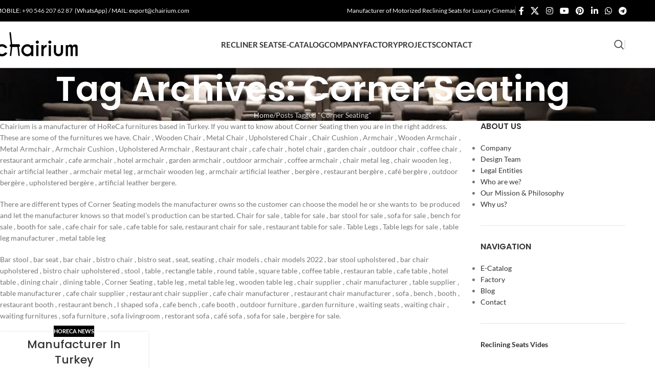

--- FILE ---
content_type: text/html; charset=UTF-8
request_url: https://www.chairium.com/blog-tag/corner-seating
body_size: 18610
content:
<!DOCTYPE html>
<html lang="en-US" prefix="og: https://ogp.me/ns#">
<head>
	<meta charset="UTF-8">
	<link rel="profile" href="https://gmpg.org/xfn/11">
	<link rel="pingback" href="https://www.chairium.com/xmlrpc.php">

		<style>img:is([sizes="auto" i], [sizes^="auto," i]) { contain-intrinsic-size: 3000px 1500px }</style>
	    <!-- Google Tag Manager -->
    <script type="53726edad2e3585787f4fce1-text/javascript">
    (function(w,d,s,l,i){w[l]=w[l]||[];w[l].push({'gtm.start':
    new Date().getTime(),event:'gtm.js'});var f=d.getElementsByTagName(s)[0],
    j=d.createElement(s),dl=l!='dataLayer'?'&l='+l:'';j.async=true;j.src=
    'https://www.googletagmanager.com/gtm.js?id='+i+dl;f.parentNode.insertBefore(j,f);
    })(window,document,'script','dataLayer','GTM-NTSDRLTG');
    </script>
    <!-- End Google Tag Manager -->
    
<!-- Search Engine Optimization by Rank Math PRO - https://rankmath.com/ -->
<title>Corner Seating | VIP Auditorium Chairs &amp; Cinema Chairs Manufacturer - Chairium™</title>
<meta name="description" content="There are different types of Corner Seating models the manufacturer owns so the customer can choose the model he or she wants to  be produced"/>
<meta name="robots" content="follow, index, max-snippet:-1, max-video-preview:-1, max-image-preview:large"/>
<link rel="canonical" href="https://www.chairium.com/blog-tag/corner-seating" />
<meta property="og:locale" content="en_US" />
<meta property="og:type" content="article" />
<meta property="og:title" content="Corner Seating | VIP Auditorium Chairs &amp; Cinema Chairs Manufacturer - Chairium™" />
<meta property="og:description" content="There are different types of Corner Seating models the manufacturer owns so the customer can choose the model he or she wants to  be produced" />
<meta property="og:url" content="https://www.chairium.com/blog-tag/corner-seating" />
<meta property="og:site_name" content="VIP Auditorium Chairs &amp; Cinema Chairs Manufacturer - Chairium™" />
<meta property="article:publisher" content="https://www.facebook.com/chairium" />
<meta name="twitter:card" content="summary_large_image" />
<meta name="twitter:title" content="Corner Seating | VIP Auditorium Chairs &amp; Cinema Chairs Manufacturer - Chairium™" />
<meta name="twitter:description" content="There are different types of Corner Seating models the manufacturer owns so the customer can choose the model he or she wants to  be produced" />
<meta name="twitter:site" content="@_Chairium_" />
<meta name="twitter:label1" content="Posts" />
<meta name="twitter:data1" content="1" />
<script type="application/ld+json" class="rank-math-schema-pro">{"@context":"https://schema.org","@graph":[{"@type":"Organization","@id":"https://www.chairium.com/#organization","name":"VIP Auditorium Chairs &amp; Cinema Chairs Manufacturer - Chairium\u2122","sameAs":["https://www.facebook.com/chairium","https://twitter.com/_Chairium_","https://instagram.com/chairium","https://www.linkedin.com/company/chairium","https://www.pinterest.com/chairium","https://www.youtube.com/channel/UCNdmgWz8566nN8iFpsThccw"]},{"@type":"WebSite","@id":"https://www.chairium.com/#website","url":"https://www.chairium.com","name":"VIP Auditorium Chairs &amp; Cinema Chairs Manufacturer - Chairium\u2122","publisher":{"@id":"https://www.chairium.com/#organization"},"inLanguage":"en-US"},{"@type":"CollectionPage","@id":"https://www.chairium.com/blog-tag/corner-seating#webpage","url":"https://www.chairium.com/blog-tag/corner-seating","name":"Corner Seating | VIP Auditorium Chairs &amp; Cinema Chairs Manufacturer - Chairium\u2122","isPartOf":{"@id":"https://www.chairium.com/#website"},"inLanguage":"en-US"}]}</script>
<!-- /Rank Math WordPress SEO plugin -->

<link rel='dns-prefetch' href='//fonts.googleapis.com' />
<link rel="alternate" type="application/rss+xml" title="VIP Auditorium Chairs &amp; Cinema Chairs Manufacturer - Chairium™ &raquo; Feed" href="https://www.chairium.com/feed" />
<link rel="alternate" type="application/rss+xml" title="VIP Auditorium Chairs &amp; Cinema Chairs Manufacturer - Chairium™ &raquo; Comments Feed" href="https://www.chairium.com/comments/feed" />
<link rel="alternate" type="application/rss+xml" title="VIP Auditorium Chairs &amp; Cinema Chairs Manufacturer - Chairium™ &raquo; Corner Seating Tag Feed" href="https://www.chairium.com/blog-tag/corner-seating/feed" />
<style id='safe-svg-svg-icon-style-inline-css' type='text/css'>
.safe-svg-cover{text-align:center}.safe-svg-cover .safe-svg-inside{display:inline-block;max-width:100%}.safe-svg-cover svg{fill:currentColor;height:100%;max-height:100%;max-width:100%;width:100%}

</style>
<link rel='stylesheet' id='nta-css-popup-css' href='https://www.chairium.com/wp-content/plugins/whatsapp-for-wordpress/assets/dist/css/style.css?ver=6.8.3' type='text/css' media='all' />
<style id='woocommerce-inline-inline-css' type='text/css'>
.woocommerce form .form-row .required { visibility: visible; }
</style>
<link rel='stylesheet' id='js_composer_front-css' href='https://www.chairium.com/wp-content/plugins/js_composer/assets/css/js_composer.min.css?ver=8.5' type='text/css' media='all' />
<link rel='stylesheet' id='wd-style-base-css' href='https://www.chairium.com/wp-content/themes/woodmart/css/parts/base.min.css?ver=8.2.2' type='text/css' media='all' />
<link rel='stylesheet' id='wd-helpers-wpb-elem-css' href='https://www.chairium.com/wp-content/themes/woodmart/css/parts/helpers-wpb-elem.min.css?ver=8.2.2' type='text/css' media='all' />
<link rel='stylesheet' id='wd-lazy-loading-css' href='https://www.chairium.com/wp-content/themes/woodmart/css/parts/opt-lazy-load.min.css?ver=8.2.2' type='text/css' media='all' />
<link rel='stylesheet' id='wd-revolution-slider-css' href='https://www.chairium.com/wp-content/themes/woodmart/css/parts/int-rev-slider.min.css?ver=8.2.2' type='text/css' media='all' />
<link rel='stylesheet' id='wd-wpbakery-base-css' href='https://www.chairium.com/wp-content/themes/woodmart/css/parts/int-wpb-base.min.css?ver=8.2.2' type='text/css' media='all' />
<link rel='stylesheet' id='wd-wpbakery-base-deprecated-css' href='https://www.chairium.com/wp-content/themes/woodmart/css/parts/int-wpb-base-deprecated.min.css?ver=8.2.2' type='text/css' media='all' />
<link rel='stylesheet' id='wd-int-wordfence-css' href='https://www.chairium.com/wp-content/themes/woodmart/css/parts/int-wordfence.min.css?ver=8.2.2' type='text/css' media='all' />
<link rel='stylesheet' id='wd-woocommerce-base-css' href='https://www.chairium.com/wp-content/themes/woodmart/css/parts/woocommerce-base.min.css?ver=8.2.2' type='text/css' media='all' />
<link rel='stylesheet' id='wd-mod-star-rating-css' href='https://www.chairium.com/wp-content/themes/woodmart/css/parts/mod-star-rating.min.css?ver=8.2.2' type='text/css' media='all' />
<link rel='stylesheet' id='wd-woocommerce-block-notices-css' href='https://www.chairium.com/wp-content/themes/woodmart/css/parts/woo-mod-block-notices.min.css?ver=8.2.2' type='text/css' media='all' />
<link rel='stylesheet' id='child-style-css' href='https://www.chairium.com/wp-content/themes/woodmart-child/style.css?ver=1.0.0' type='text/css' media='all' />
<link rel='stylesheet' id='wd-header-base-css' href='https://www.chairium.com/wp-content/themes/woodmart/css/parts/header-base.min.css?ver=8.2.2' type='text/css' media='all' />
<link rel='stylesheet' id='wd-mod-tools-css' href='https://www.chairium.com/wp-content/themes/woodmart/css/parts/mod-tools.min.css?ver=8.2.2' type='text/css' media='all' />
<link rel='stylesheet' id='wd-header-elements-base-css' href='https://www.chairium.com/wp-content/themes/woodmart/css/parts/header-el-base.min.css?ver=8.2.2' type='text/css' media='all' />
<link rel='stylesheet' id='wd-header-mobile-nav-dropdown-css' href='https://www.chairium.com/wp-content/themes/woodmart/css/parts/header-el-mobile-nav-dropdown.min.css?ver=8.2.2' type='text/css' media='all' />
<link rel='stylesheet' id='wd-header-search-css' href='https://www.chairium.com/wp-content/themes/woodmart/css/parts/header-el-search.min.css?ver=8.2.2' type='text/css' media='all' />
<link rel='stylesheet' id='wd-page-title-css' href='https://www.chairium.com/wp-content/themes/woodmart/css/parts/page-title.min.css?ver=8.2.2' type='text/css' media='all' />
<link rel='stylesheet' id='wd-blog-loop-base-css' href='https://www.chairium.com/wp-content/themes/woodmart/css/parts/blog-loop-base.min.css?ver=8.2.2' type='text/css' media='all' />
<link rel='stylesheet' id='wd-post-types-mod-predefined-css' href='https://www.chairium.com/wp-content/themes/woodmart/css/parts/post-types-mod-predefined.min.css?ver=8.2.2' type='text/css' media='all' />
<link rel='stylesheet' id='wd-blog-loop-design-masonry-css' href='https://www.chairium.com/wp-content/themes/woodmart/css/parts/blog-loop-design-masonry.min.css?ver=8.2.2' type='text/css' media='all' />
<link rel='stylesheet' id='wd-post-types-mod-categories-style-bg-css' href='https://www.chairium.com/wp-content/themes/woodmart/css/parts/post-types-mod-categories-style-bg.min.css?ver=8.2.2' type='text/css' media='all' />
<link rel='stylesheet' id='wd-blog-mod-author-css' href='https://www.chairium.com/wp-content/themes/woodmart/css/parts/blog-mod-author.min.css?ver=8.2.2' type='text/css' media='all' />
<link rel='stylesheet' id='wd-social-icons-css' href='https://www.chairium.com/wp-content/themes/woodmart/css/parts/el-social-icons.min.css?ver=8.2.2' type='text/css' media='all' />
<link rel='stylesheet' id='wd-off-canvas-sidebar-css' href='https://www.chairium.com/wp-content/themes/woodmart/css/parts/opt-off-canvas-sidebar.min.css?ver=8.2.2' type='text/css' media='all' />
<link rel='stylesheet' id='wd-widget-nav-css' href='https://www.chairium.com/wp-content/themes/woodmart/css/parts/widget-nav.min.css?ver=8.2.2' type='text/css' media='all' />
<link rel='stylesheet' id='wd-widget-collapse-css' href='https://www.chairium.com/wp-content/themes/woodmart/css/parts/opt-widget-collapse.min.css?ver=8.2.2' type='text/css' media='all' />
<link rel='stylesheet' id='wd-footer-base-css' href='https://www.chairium.com/wp-content/themes/woodmart/css/parts/footer-base.min.css?ver=8.2.2' type='text/css' media='all' />
<link rel='stylesheet' id='wd-scroll-top-css' href='https://www.chairium.com/wp-content/themes/woodmart/css/parts/opt-scrolltotop.min.css?ver=8.2.2' type='text/css' media='all' />
<link rel='stylesheet' id='wd-wd-search-form-css' href='https://www.chairium.com/wp-content/themes/woodmart/css/parts/wd-search-form.min.css?ver=8.2.2' type='text/css' media='all' />
<link rel='stylesheet' id='wd-wd-search-results-css' href='https://www.chairium.com/wp-content/themes/woodmart/css/parts/wd-search-results.min.css?ver=8.2.2' type='text/css' media='all' />
<link rel='stylesheet' id='wd-wd-search-dropdown-css' href='https://www.chairium.com/wp-content/themes/woodmart/css/parts/wd-search-dropdown.min.css?ver=8.2.2' type='text/css' media='all' />
<link rel='stylesheet' id='wd-mod-sticky-sidebar-opener-css' href='https://www.chairium.com/wp-content/themes/woodmart/css/parts/mod-sticky-sidebar-opener.min.css?ver=8.2.2' type='text/css' media='all' />
<link rel='stylesheet' id='wd-cookies-popup-css' href='https://www.chairium.com/wp-content/themes/woodmart/css/parts/opt-cookies.min.css?ver=8.2.2' type='text/css' media='all' />
<link rel='stylesheet' id='wd-bottom-toolbar-css' href='https://www.chairium.com/wp-content/themes/woodmart/css/parts/opt-bottom-toolbar.min.css?ver=8.2.2' type='text/css' media='all' />
<link rel='stylesheet' id='xts-style-header_423234-css' href='https://www.chairium.com/wp-content/uploads/2025/07/xts-header_423234-1752480950.css?ver=8.2.2' type='text/css' media='all' />
<link rel='stylesheet' id='xts-style-theme_settings_default-css' href='https://www.chairium.com/wp-content/uploads/xts-theme_settings_default-1756299745.css?ver=8.2.2' type='text/css' media='all' />
<style type="text/css">@font-face {font-family:Lato;font-style:normal;font-weight:400;src:url(/cf-fonts/s/lato/5.0.18/latin-ext/400/normal.woff2);unicode-range:U+0100-02AF,U+0304,U+0308,U+0329,U+1E00-1E9F,U+1EF2-1EFF,U+2020,U+20A0-20AB,U+20AD-20CF,U+2113,U+2C60-2C7F,U+A720-A7FF;font-display:swap;}@font-face {font-family:Lato;font-style:normal;font-weight:400;src:url(/cf-fonts/s/lato/5.0.18/latin/400/normal.woff2);unicode-range:U+0000-00FF,U+0131,U+0152-0153,U+02BB-02BC,U+02C6,U+02DA,U+02DC,U+0304,U+0308,U+0329,U+2000-206F,U+2074,U+20AC,U+2122,U+2191,U+2193,U+2212,U+2215,U+FEFF,U+FFFD;font-display:swap;}@font-face {font-family:Lato;font-style:normal;font-weight:700;src:url(/cf-fonts/s/lato/5.0.18/latin/700/normal.woff2);unicode-range:U+0000-00FF,U+0131,U+0152-0153,U+02BB-02BC,U+02C6,U+02DA,U+02DC,U+0304,U+0308,U+0329,U+2000-206F,U+2074,U+20AC,U+2122,U+2191,U+2193,U+2212,U+2215,U+FEFF,U+FFFD;font-display:swap;}@font-face {font-family:Lato;font-style:normal;font-weight:700;src:url(/cf-fonts/s/lato/5.0.18/latin-ext/700/normal.woff2);unicode-range:U+0100-02AF,U+0304,U+0308,U+0329,U+1E00-1E9F,U+1EF2-1EFF,U+2020,U+20A0-20AB,U+20AD-20CF,U+2113,U+2C60-2C7F,U+A720-A7FF;font-display:swap;}@font-face {font-family:Poppins;font-style:normal;font-weight:400;src:url(/cf-fonts/s/poppins/5.0.11/latin/400/normal.woff2);unicode-range:U+0000-00FF,U+0131,U+0152-0153,U+02BB-02BC,U+02C6,U+02DA,U+02DC,U+0304,U+0308,U+0329,U+2000-206F,U+2074,U+20AC,U+2122,U+2191,U+2193,U+2212,U+2215,U+FEFF,U+FFFD;font-display:swap;}@font-face {font-family:Poppins;font-style:normal;font-weight:400;src:url(/cf-fonts/s/poppins/5.0.11/latin-ext/400/normal.woff2);unicode-range:U+0100-02AF,U+0304,U+0308,U+0329,U+1E00-1E9F,U+1EF2-1EFF,U+2020,U+20A0-20AB,U+20AD-20CF,U+2113,U+2C60-2C7F,U+A720-A7FF;font-display:swap;}@font-face {font-family:Poppins;font-style:normal;font-weight:400;src:url(/cf-fonts/s/poppins/5.0.11/devanagari/400/normal.woff2);unicode-range:U+0900-097F,U+1CD0-1CF9,U+200C-200D,U+20A8,U+20B9,U+25CC,U+A830-A839,U+A8E0-A8FF;font-display:swap;}@font-face {font-family:Poppins;font-style:normal;font-weight:600;src:url(/cf-fonts/s/poppins/5.0.11/devanagari/600/normal.woff2);unicode-range:U+0900-097F,U+1CD0-1CF9,U+200C-200D,U+20A8,U+20B9,U+25CC,U+A830-A839,U+A8E0-A8FF;font-display:swap;}@font-face {font-family:Poppins;font-style:normal;font-weight:600;src:url(/cf-fonts/s/poppins/5.0.11/latin/600/normal.woff2);unicode-range:U+0000-00FF,U+0131,U+0152-0153,U+02BB-02BC,U+02C6,U+02DA,U+02DC,U+0304,U+0308,U+0329,U+2000-206F,U+2074,U+20AC,U+2122,U+2191,U+2193,U+2212,U+2215,U+FEFF,U+FFFD;font-display:swap;}@font-face {font-family:Poppins;font-style:normal;font-weight:600;src:url(/cf-fonts/s/poppins/5.0.11/latin-ext/600/normal.woff2);unicode-range:U+0100-02AF,U+0304,U+0308,U+0329,U+1E00-1E9F,U+1EF2-1EFF,U+2020,U+20A0-20AB,U+20AD-20CF,U+2113,U+2C60-2C7F,U+A720-A7FF;font-display:swap;}@font-face {font-family:Poppins;font-style:normal;font-weight:500;src:url(/cf-fonts/s/poppins/5.0.11/devanagari/500/normal.woff2);unicode-range:U+0900-097F,U+1CD0-1CF9,U+200C-200D,U+20A8,U+20B9,U+25CC,U+A830-A839,U+A8E0-A8FF;font-display:swap;}@font-face {font-family:Poppins;font-style:normal;font-weight:500;src:url(/cf-fonts/s/poppins/5.0.11/latin/500/normal.woff2);unicode-range:U+0000-00FF,U+0131,U+0152-0153,U+02BB-02BC,U+02C6,U+02DA,U+02DC,U+0304,U+0308,U+0329,U+2000-206F,U+2074,U+20AC,U+2122,U+2191,U+2193,U+2212,U+2215,U+FEFF,U+FFFD;font-display:swap;}@font-face {font-family:Poppins;font-style:normal;font-weight:500;src:url(/cf-fonts/s/poppins/5.0.11/latin-ext/500/normal.woff2);unicode-range:U+0100-02AF,U+0304,U+0308,U+0329,U+1E00-1E9F,U+1EF2-1EFF,U+2020,U+20A0-20AB,U+20AD-20CF,U+2113,U+2C60-2C7F,U+A720-A7FF;font-display:swap;}</style>
<script type="53726edad2e3585787f4fce1-text/javascript" src="https://www.chairium.com/wp-includes/js/jquery/jquery.min.js?ver=3.7.1" id="jquery-core-js"></script>
<script type="53726edad2e3585787f4fce1-text/javascript" src="https://www.chairium.com/wp-content/plugins/woocommerce/assets/js/jquery-blockui/jquery.blockUI.min.js?ver=2.7.0-wc.10.4.3" id="wc-jquery-blockui-js" data-wp-strategy="defer"></script>
<script type="53726edad2e3585787f4fce1-text/javascript" id="wc-add-to-cart-js-extra">
/* <![CDATA[ */
var wc_add_to_cart_params = {"ajax_url":"\/wp-admin\/admin-ajax.php","wc_ajax_url":"\/?wc-ajax=%%endpoint%%","i18n_view_cart":"View cart","cart_url":"https:\/\/www.chairium.com","is_cart":"","cart_redirect_after_add":"no"};
/* ]]> */
</script>
<script type="53726edad2e3585787f4fce1-text/javascript" src="https://www.chairium.com/wp-content/plugins/woocommerce/assets/js/frontend/add-to-cart.min.js?ver=10.4.3" id="wc-add-to-cart-js" data-wp-strategy="defer"></script>
<script type="53726edad2e3585787f4fce1-text/javascript" src="https://www.chairium.com/wp-content/plugins/woocommerce/assets/js/js-cookie/js.cookie.min.js?ver=2.1.4-wc.10.4.3" id="wc-js-cookie-js" defer="defer" data-wp-strategy="defer"></script>
<script type="53726edad2e3585787f4fce1-text/javascript" id="woocommerce-js-extra">
/* <![CDATA[ */
var woocommerce_params = {"ajax_url":"\/wp-admin\/admin-ajax.php","wc_ajax_url":"\/?wc-ajax=%%endpoint%%","i18n_password_show":"Show password","i18n_password_hide":"Hide password"};
/* ]]> */
</script>
<script type="53726edad2e3585787f4fce1-text/javascript" src="https://www.chairium.com/wp-content/plugins/woocommerce/assets/js/frontend/woocommerce.min.js?ver=10.4.3" id="woocommerce-js" defer="defer" data-wp-strategy="defer"></script>
<script type="53726edad2e3585787f4fce1-text/javascript" src="https://www.chairium.com/wp-content/plugins/js_composer/assets/js/vendors/woocommerce-add-to-cart.js?ver=8.5" id="vc_woocommerce-add-to-cart-js-js"></script>
<script type="53726edad2e3585787f4fce1-text/javascript" src="https://www.chairium.com/wp-content/themes/woodmart/js/libs/device.min.js?ver=8.2.2" id="wd-device-library-js"></script>
<script type="53726edad2e3585787f4fce1-text/javascript" src="https://www.chairium.com/wp-content/themes/woodmart/js/scripts/global/scrollBar.min.js?ver=8.2.2" id="wd-scrollbar-js"></script>
<script type="53726edad2e3585787f4fce1-text/javascript"></script><link rel="https://api.w.org/" href="https://www.chairium.com/wp-json/" /><link rel="alternate" title="JSON" type="application/json" href="https://www.chairium.com/wp-json/wp/v2/tags/689" /><link rel="EditURI" type="application/rsd+xml" title="RSD" href="https://www.chairium.com/xmlrpc.php?rsd" />
    <!-- Global site tag (gtag.js) - Google Analytics -->
    <script async src="https://www.googletagmanager.com/gtag/js?id=G-GESV2QVH07" type="53726edad2e3585787f4fce1-text/javascript"></script>
    <script type="53726edad2e3585787f4fce1-text/javascript">
      window.dataLayer = window.dataLayer || [];
      function gtag(){dataLayer.push(arguments);}
      gtag('js', new Date());

      gtag('config', 'G-GESV2QVH07');
    </script>
        <script type="53726edad2e3585787f4fce1-text/javascript">
        (function(c,l,a,r,i,t,y){
            c[a]=c[a]||function(){(c[a].q=c[a].q||[]).push(arguments)};
            t=l.createElement(r);t.async=1;t.src="https://www.clarity.ms/tag/"+i;
            y=l.getElementsByTagName(r)[0];y.parentNode.insertBefore(t,y);
        })(window, document, "clarity", "script", "o1y7iqsqud");
    </script>
    					<meta name="viewport" content="width=device-width, initial-scale=1.0, maximum-scale=1.0, user-scalable=no">
										<noscript><style>.woocommerce-product-gallery{ opacity: 1 !important; }</style></noscript>
	<meta name="generator" content="Powered by WPBakery Page Builder - drag and drop page builder for WordPress."/>
<meta name="generator" content="Powered by Slider Revolution 6.7.34 - responsive, Mobile-Friendly Slider Plugin for WordPress with comfortable drag and drop interface." />
<link rel="icon" href="https://www.chairium.com/wp-content/uploads/2022/02/logochair_transparent.png" sizes="32x32" />
<link rel="icon" href="https://www.chairium.com/wp-content/uploads/2022/02/logochair_transparent.png" sizes="192x192" />
<link rel="apple-touch-icon" href="https://www.chairium.com/wp-content/uploads/2022/02/logochair_transparent.png" />
<meta name="msapplication-TileImage" content="https://www.chairium.com/wp-content/uploads/2022/02/logochair_transparent.png" />
<script type="53726edad2e3585787f4fce1-text/javascript">function setREVStartSize(e){
			//window.requestAnimationFrame(function() {
				window.RSIW = window.RSIW===undefined ? window.innerWidth : window.RSIW;
				window.RSIH = window.RSIH===undefined ? window.innerHeight : window.RSIH;
				try {
					var pw = document.getElementById(e.c).parentNode.offsetWidth,
						newh;
					pw = pw===0 || isNaN(pw) || (e.l=="fullwidth" || e.layout=="fullwidth") ? window.RSIW : pw;
					e.tabw = e.tabw===undefined ? 0 : parseInt(e.tabw);
					e.thumbw = e.thumbw===undefined ? 0 : parseInt(e.thumbw);
					e.tabh = e.tabh===undefined ? 0 : parseInt(e.tabh);
					e.thumbh = e.thumbh===undefined ? 0 : parseInt(e.thumbh);
					e.tabhide = e.tabhide===undefined ? 0 : parseInt(e.tabhide);
					e.thumbhide = e.thumbhide===undefined ? 0 : parseInt(e.thumbhide);
					e.mh = e.mh===undefined || e.mh=="" || e.mh==="auto" ? 0 : parseInt(e.mh,0);
					if(e.layout==="fullscreen" || e.l==="fullscreen")
						newh = Math.max(e.mh,window.RSIH);
					else{
						e.gw = Array.isArray(e.gw) ? e.gw : [e.gw];
						for (var i in e.rl) if (e.gw[i]===undefined || e.gw[i]===0) e.gw[i] = e.gw[i-1];
						e.gh = e.el===undefined || e.el==="" || (Array.isArray(e.el) && e.el.length==0)? e.gh : e.el;
						e.gh = Array.isArray(e.gh) ? e.gh : [e.gh];
						for (var i in e.rl) if (e.gh[i]===undefined || e.gh[i]===0) e.gh[i] = e.gh[i-1];
											
						var nl = new Array(e.rl.length),
							ix = 0,
							sl;
						e.tabw = e.tabhide>=pw ? 0 : e.tabw;
						e.thumbw = e.thumbhide>=pw ? 0 : e.thumbw;
						e.tabh = e.tabhide>=pw ? 0 : e.tabh;
						e.thumbh = e.thumbhide>=pw ? 0 : e.thumbh;
						for (var i in e.rl) nl[i] = e.rl[i]<window.RSIW ? 0 : e.rl[i];
						sl = nl[0];
						for (var i in nl) if (sl>nl[i] && nl[i]>0) { sl = nl[i]; ix=i;}
						var m = pw>(e.gw[ix]+e.tabw+e.thumbw) ? 1 : (pw-(e.tabw+e.thumbw)) / (e.gw[ix]);
						newh =  (e.gh[ix] * m) + (e.tabh + e.thumbh);
					}
					var el = document.getElementById(e.c);
					if (el!==null && el) el.style.height = newh+"px";
					el = document.getElementById(e.c+"_wrapper");
					if (el!==null && el) {
						el.style.height = newh+"px";
						el.style.display = "block";
					}
				} catch(e){
					console.log("Failure at Presize of Slider:" + e)
				}
			//});
		  };</script>
<style>
		
		</style><noscript><style> .wpb_animate_when_almost_visible { opacity: 1; }</style></noscript></head>

<body class="archive tag tag-corner-seating tag-689 wp-theme-woodmart wp-child-theme-woodmart-child theme-woodmart woocommerce-no-js wrapper-full-width  catalog-mode-on categories-accordion-on woodmart-archive-blog woodmart-ajax-shop-on sticky-toolbar-on wpb-js-composer js-comp-ver-8.5 vc_responsive">
			<script type="53726edad2e3585787f4fce1-text/javascript" id="wd-flicker-fix">// Flicker fix.</script>	
	
	<div class="wd-page-wrapper website-wrapper">
									<header class="whb-header whb-header_423234 whb-full-width whb-sticky-shadow whb-scroll-stick whb-sticky-real whb-hide-on-scroll">
					<div class="whb-main-header">
	
<div class="whb-row whb-top-bar whb-not-sticky-row whb-with-bg whb-without-border whb-color-light whb-flex-flex-middle">
	<div class="container">
		<div class="whb-flex-row whb-top-bar-inner">
			<div class="whb-column whb-col-left whb-column5 whb-visible-lg">
	
<div class="wd-header-text reset-last-child whb-y4ro7npestv02kyrww49"><div class="topbarTitle"><span style="color: #ffffff;"> MOBILE: <a href="https://api.whatsapp.com/send?phone=905462076287" target="_blank" rel="noopener">+90 546 207 62 87 </a> (WhatsApp) / MAIL: <a style="color: #ffffff;" href="mailto:export@chairium.com" target="_blank" rel="noopener">export@chairium.com</a></span></div></div>
</div>
<div class="whb-column whb-col-center whb-column6 whb-visible-lg whb-empty-column">
	</div>
<div class="whb-column whb-col-right whb-column7 whb-visible-lg">
	
<div class="wd-header-text reset-last-child whb-huaev0hrbduxqpw64f2m"><div class="topbarTitle">
<div class="topbarMessage ">
<div class="topbarText"><span style="color: #ffffff;">Manufacturer of Motorized Reclining Seats for Luxury Cinemas</span></div>
</div>
</div></div>
<div class="wd-header-divider wd-full-height whb-zqyg8x2prn6vgr9fyb27"></div>
			<div
						class=" wd-social-icons  wd-style-default social-follow wd-shape-circle  whb-43k0qayz7gg36f2jmmhk color-scheme-light text-center">
				
				
									<a rel="noopener noreferrer nofollow" href="https://www.facebook.com/chairium" target="_blank" class=" wd-social-icon social-facebook" aria-label="Facebook social link">
						<span class="wd-icon"></span>
											</a>
				
									<a rel="noopener noreferrer nofollow" href="https://x.com/chairium_seats" target="_blank" class=" wd-social-icon social-twitter" aria-label="X social link">
						<span class="wd-icon"></span>
											</a>
				
				
				
									<a rel="noopener noreferrer nofollow" href="https://www.instagram.com/chairium/" target="_blank" class=" wd-social-icon social-instagram" aria-label="Instagram social link">
						<span class="wd-icon"></span>
											</a>
				
				
									<a rel="noopener noreferrer nofollow" href="https://www.youtube.com/channel/UCNdmgWz8566nN8iFpsThccw" target="_blank" class=" wd-social-icon social-youtube" aria-label="YouTube social link">
						<span class="wd-icon"></span>
											</a>
				
									<a rel="noopener noreferrer nofollow" href="https://tr.pinterest.com/chairium/" target="_blank" class=" wd-social-icon social-pinterest" aria-label="Pinterest social link">
						<span class="wd-icon"></span>
											</a>
				
				
									<a rel="noopener noreferrer nofollow" href="https://tr.linkedin.com/company/chairium-seats" target="_blank" class=" wd-social-icon social-linkedin" aria-label="Linkedin social link">
						<span class="wd-icon"></span>
											</a>
				
				
				
				
				
				
				
				
				
									<a rel="noopener noreferrer nofollow" href="https://api.whatsapp.com/send?phone=905462076287" target="_blank" class="wd-hide-md  wd-social-icon social-whatsapp" aria-label="WhatsApp social link">
						<span class="wd-icon"></span>
											</a>

					<a rel="noopener noreferrer nofollow" href="https://api.whatsapp.com/send?phone=905462076287" target="_blank" class="wd-hide-lg  wd-social-icon social-whatsapp" aria-label="WhatsApp social link">
						<span class="wd-icon"></span>
											</a>
				
				
				
				
				
				
									<a rel="noopener noreferrer nofollow" href="https://t.me/chairium" target="_blank" class=" wd-social-icon social-tg" aria-label="Telegram social link">
						<span class="wd-icon"></span>
											</a>
				
				
			</div>

		</div>
<div class="whb-column whb-col-mobile whb-column_mobile1 whb-hidden-lg">
	
<div class="wd-header-text reset-last-child whb-gnukmxpbaclfqora6ix0"><p style="text-align: center;"><span style="color: #ffffff;">Manufacturer of Motorized Reclining Seats for Luxury Cinemas</span></p></div>
</div>
		</div>
	</div>
</div>

<div class="whb-row whb-general-header whb-sticky-row whb-without-bg whb-border-fullwidth whb-color-dark whb-flex-equal-sides">
	<div class="container">
		<div class="whb-flex-row whb-general-header-inner">
			<div class="whb-column whb-col-left whb-column8 whb-visible-lg">
	<div class="site-logo whb-gs8bcnxektjsro21n657">
	<a href="https://www.chairium.com/" class="wd-logo wd-main-logo" rel="home" aria-label="Site logo">
		<img width="164" height="55" src="https://www.chairium.com/wp-content/uploads/2021/06/cropped-Logo-Transparan.png" class="attachment-full size-full" alt="" style="max-width:220px;" decoding="async" srcset="https://www.chairium.com/wp-content/uploads/2021/06/cropped-Logo-Transparan.png 164w, https://www.chairium.com/wp-content/uploads/2021/06/cropped-Logo-Transparan-150x50.png 150w" sizes="(max-width: 164px) 100vw, 164px" />	</a>
	</div>
</div>
<div class="whb-column whb-col-center whb-column9 whb-visible-lg">
	<div class="wd-header-nav wd-header-main-nav text-left wd-design-1 whb-p2ohnqzt7vyqtiguoc50" role="navigation" aria-label="Main navigation">
	<ul id="menu-categories" class="menu wd-nav wd-nav-main wd-style-separated wd-gap-s"><li id="menu-item-25327" class="menu-item menu-item-type-taxonomy menu-item-object-product_cat menu-item-25327 item-level-0 menu-simple-dropdown wd-event-hover" ><a href="https://www.chairium.com/products/category/vip-cinema-chairs" class="woodmart-nav-link"><span class="nav-link-text">Recliner Seats</span></a></li>
<li id="menu-item-25407" class="menu-item menu-item-type-post_type menu-item-object-page menu-item-25407 item-level-0 menu-simple-dropdown wd-event-hover" ><a href="https://www.chairium.com/e-catalog" class="woodmart-nav-link"><span class="nav-link-text">E-Catalog</span></a></li>
<li id="menu-item-22765" class="menu-item menu-item-type-post_type menu-item-object-page menu-item-has-children menu-item-22765 item-level-0 menu-simple-dropdown wd-event-hover" ><a href="https://www.chairium.com/auditorium-chair-cinema-chair-manufacturer-company" class="woodmart-nav-link"><span class="nav-link-text">Company</span></a><div class="color-scheme-dark wd-design-default wd-dropdown-menu wd-dropdown"><div class="container wd-entry-content">
<ul class="wd-sub-menu color-scheme-dark">
	<li id="menu-item-22768" class="menu-item menu-item-type-post_type menu-item-object-page menu-item-22768 item-level-1 wd-event-hover" ><a href="https://www.chairium.com/auditorium-chair-cinema-chair-manufacturer-company/legal-entities" class="woodmart-nav-link">Legal Entities</a></li>
	<li id="menu-item-22770" class="menu-item menu-item-type-post_type menu-item-object-page menu-item-22770 item-level-1 wd-event-hover" ><a href="https://www.chairium.com/auditorium-chair-cinema-chair-manufacturer-company/our-mission-philosophy" class="woodmart-nav-link">Our Mission &#038; Philosophy</a></li>
	<li id="menu-item-22771" class="menu-item menu-item-type-post_type menu-item-object-page menu-item-22771 item-level-1 wd-event-hover" ><a href="https://www.chairium.com/auditorium-chair-cinema-chair-manufacturer-company/why-us" class="woodmart-nav-link">Why us?</a></li>
	<li id="menu-item-22772" class="menu-item menu-item-type-post_type menu-item-object-page menu-item-22772 item-level-1 wd-event-hover" ><a href="https://www.chairium.com/auditorium-chair-cinema-chair-manufacturer-company/who-are-we" class="woodmart-nav-link">Who are we?</a></li>
</ul>
</div>
</div>
</li>
<li id="menu-item-22764" class="menu-item menu-item-type-post_type menu-item-object-page menu-item-22764 item-level-0 menu-simple-dropdown wd-event-hover" ><a href="https://www.chairium.com/auditorium-chair-factory-in-turkey" class="woodmart-nav-link"><span class="nav-link-text">Factory</span></a></li>
<li id="menu-item-23232" class="menu-item menu-item-type-post_type menu-item-object-page menu-item-23232 item-level-0 menu-simple-dropdown wd-event-hover" ><a href="https://www.chairium.com/projects" class="woodmart-nav-link"><span class="nav-link-text">Projects</span></a></li>
<li id="menu-item-22766" class="menu-item menu-item-type-post_type menu-item-object-page menu-item-22766 item-level-0 menu-simple-dropdown wd-event-hover" ><a href="https://www.chairium.com/contact-chairium-auditorium-chairs-manufacturer" class="woodmart-nav-link"><span class="nav-link-text">Contact</span></a></li>
</ul></div>
</div>
<div class="whb-column whb-col-right whb-column10 whb-visible-lg">
	<div class="wd-header-search wd-tools-element wd-design-1 wd-style-icon wd-display-full-screen whb-9x1ytaxq7aphtb3npidp" title="Search">
	<a href="#" rel="nofollow" aria-label="Search">
		
			<span class="wd-tools-icon">
							</span>

			<span class="wd-tools-text">
				Search			</span>

			</a>

	</div>
<div class="wd-header-divider whb-divider-default whb-l9221p47wz69bacmrlri"></div>
<div class="wd-header-divider whb-divider-default whb-4uhkn6lo1otk0jnq8fhy"></div>
</div>
<div class="whb-column whb-mobile-left whb-column_mobile2 whb-hidden-lg">
	<div class="wd-tools-element wd-header-mobile-nav wd-style-text wd-design-1 whb-g1k0m1tib7raxrwkm1t3">
	<a href="#" rel="nofollow" aria-label="Open mobile menu">
		
		<span class="wd-tools-icon">
					</span>

		<span class="wd-tools-text">Menu</span>

			</a>
</div></div>
<div class="whb-column whb-mobile-center whb-column_mobile3 whb-hidden-lg">
	<div class="site-logo whb-lt7vdqgaccmapftzurvt">
	<a href="https://www.chairium.com/" class="wd-logo wd-main-logo" rel="home" aria-label="Site logo">
		<img width="164" height="55" src="https://www.chairium.com/wp-content/uploads/2021/06/cropped-Logo-Transparan.png" class="attachment-full size-full" alt="" style="max-width:157px;" decoding="async" srcset="https://www.chairium.com/wp-content/uploads/2021/06/cropped-Logo-Transparan.png 164w, https://www.chairium.com/wp-content/uploads/2021/06/cropped-Logo-Transparan-150x50.png 150w" sizes="(max-width: 164px) 100vw, 164px" />	</a>
	</div>
</div>
<div class="whb-column whb-mobile-right whb-column_mobile4 whb-hidden-lg">
	<div class="wd-header-search wd-tools-element wd-header-search-mobile wd-design-1 wd-style-icon wd-display-icon whb-qg7zcfeww2g7lkuydcun">
	<a href="#" rel="nofollow noopener" aria-label="Search">
		
			<span class="wd-tools-icon">
							</span>

			<span class="wd-tools-text">
				Search			</span>

			</a>

	</div>
</div>
		</div>
	</div>
</div>

<div class="whb-row whb-header-bottom whb-not-sticky-row whb-without-bg whb-border-fullwidth whb-color-dark whb-hidden-desktop whb-hidden-mobile whb-flex-equal-sides">
	<div class="container">
		<div class="whb-flex-row whb-header-bottom-inner">
			<div class="whb-column whb-col-left whb-column11 whb-visible-lg whb-empty-column">
	</div>
<div class="whb-column whb-col-center whb-column12 whb-visible-lg">
	<div class="wd-header-nav wd-header-main-nav text-center wd-design-1 whb-jl2vh27p21oxew4pkniu" role="navigation" aria-label="Main navigation">
	<ul id="menu-categories-1" class="menu wd-nav wd-nav-main wd-style-separated wd-gap-s"><li class="menu-item menu-item-type-taxonomy menu-item-object-product_cat menu-item-25327 item-level-0 menu-simple-dropdown wd-event-hover" ><a href="https://www.chairium.com/products/category/vip-cinema-chairs" class="woodmart-nav-link"><span class="nav-link-text">Recliner Seats</span></a></li>
<li class="menu-item menu-item-type-post_type menu-item-object-page menu-item-25407 item-level-0 menu-simple-dropdown wd-event-hover" ><a href="https://www.chairium.com/e-catalog" class="woodmart-nav-link"><span class="nav-link-text">E-Catalog</span></a></li>
<li class="menu-item menu-item-type-post_type menu-item-object-page menu-item-has-children menu-item-22765 item-level-0 menu-simple-dropdown wd-event-hover" ><a href="https://www.chairium.com/auditorium-chair-cinema-chair-manufacturer-company" class="woodmart-nav-link"><span class="nav-link-text">Company</span></a><div class="color-scheme-dark wd-design-default wd-dropdown-menu wd-dropdown"><div class="container wd-entry-content">
<ul class="wd-sub-menu color-scheme-dark">
	<li class="menu-item menu-item-type-post_type menu-item-object-page menu-item-22768 item-level-1 wd-event-hover" ><a href="https://www.chairium.com/auditorium-chair-cinema-chair-manufacturer-company/legal-entities" class="woodmart-nav-link">Legal Entities</a></li>
	<li class="menu-item menu-item-type-post_type menu-item-object-page menu-item-22770 item-level-1 wd-event-hover" ><a href="https://www.chairium.com/auditorium-chair-cinema-chair-manufacturer-company/our-mission-philosophy" class="woodmart-nav-link">Our Mission &#038; Philosophy</a></li>
	<li class="menu-item menu-item-type-post_type menu-item-object-page menu-item-22771 item-level-1 wd-event-hover" ><a href="https://www.chairium.com/auditorium-chair-cinema-chair-manufacturer-company/why-us" class="woodmart-nav-link">Why us?</a></li>
	<li class="menu-item menu-item-type-post_type menu-item-object-page menu-item-22772 item-level-1 wd-event-hover" ><a href="https://www.chairium.com/auditorium-chair-cinema-chair-manufacturer-company/who-are-we" class="woodmart-nav-link">Who are we?</a></li>
</ul>
</div>
</div>
</li>
<li class="menu-item menu-item-type-post_type menu-item-object-page menu-item-22764 item-level-0 menu-simple-dropdown wd-event-hover" ><a href="https://www.chairium.com/auditorium-chair-factory-in-turkey" class="woodmart-nav-link"><span class="nav-link-text">Factory</span></a></li>
<li class="menu-item menu-item-type-post_type menu-item-object-page menu-item-23232 item-level-0 menu-simple-dropdown wd-event-hover" ><a href="https://www.chairium.com/projects" class="woodmart-nav-link"><span class="nav-link-text">Projects</span></a></li>
<li class="menu-item menu-item-type-post_type menu-item-object-page menu-item-22766 item-level-0 menu-simple-dropdown wd-event-hover" ><a href="https://www.chairium.com/contact-chairium-auditorium-chairs-manufacturer" class="woodmart-nav-link"><span class="nav-link-text">Contact</span></a></li>
</ul></div>
</div>
<div class="whb-column whb-col-right whb-column13 whb-visible-lg whb-empty-column">
	</div>
<div class="whb-column whb-col-mobile whb-column_mobile5 whb-hidden-lg whb-empty-column">
	</div>
		</div>
	</div>
</div>
</div>
				</header>
			
								<div class="wd-page-content main-page-wrapper">
		
						<div class="wd-page-title page-title  page-title-default title-size-default title-design-centered color-scheme-light title-blog" style="">
					<div class="container">
													<h1 class="entry-title title">Tag Archives: Corner Seating</h1>
						
						
													<nav class="wd-breadcrumbs"><a href="https://www.chairium.com/">Home</a><span class="wd-delimiter"></span><span class="wd-last">Posts Tagged &quot;Corner Seating&quot;</span></nav>											</div>
				</div>
			
		<main id="main-content" class="wd-content-layout content-layout-wrapper container wd-grid-g wd-sidebar-hidden-md-sm wd-sidebar-hidden-sm wd-builder-off" role="main" style="--wd-col-lg:12;--wd-gap-lg:30px;--wd-gap-sm:20px;">
				
<div class="wd-content-area site-content wd-grid-col" style="--wd-col-lg:9;--wd-col-md:12;--wd-col-sm:12;">
	
			
									<div
										class="wd-blog-element">

											<div class="archive-meta"><p>Chairium is a manufacturer of HoReCa furnitures based in Turkey. If you want to know about Corner Seating then you are in the right address. These are some of the furnitures we have. Chair , Wooden Chair , Metal Chair , Upholstered Chair , Chair Cushion , Armchair , Wooden Armchair , Metal Armchair , Armchair Cushion , Upholstered Armchair , Restaurant chair , cafe chair , hotel chair , garden chair , outdoor chair , coffee chair , restaurant armchair , cafe armchair , hotel armchair , garden armchair , outdoor armchair , coffee armchair , chair metal leg , chair wooden leg , chair artificial leather , armchair metal leg , armchair wooden leg , armchair artificial leather , bergère , restaurant bergère , café bergère , outdoor bergère , upholstered bergère , artificial leather bergere.</p>
<p>There are different types of Corner Seating models the manufacturer owns so the customer can choose the model he or she wants to  be produced and let the manufacturer knows so that model’s production can be started. Chair for sale , table for sale , bar stool for sale , sofa for sale , bench for sale , booth for sale , cafe chair for sale , cafe table for sale, restaurant chair for sale , restaurant table for sale . Table Legs , Table legs for sale , table leg manufacturer , metal table leg</p>
<p>Bar stool , bar seat , bar chair , bistro chair , bistro seat , seat, seating , chair models , chair models 2022 , bar stool upholstered , bar chair upholstered , bistro chair upholstered , stool , table , rectangle table , round table , square table , coffee table , restauran table , cafe table , hotel table , dining chair , dining table , Corner Seating , table leg , metal table leg , wooden table leg , chair supplier , chair manufacturer , table supplier , table manufacturer , cafe chair supplier , restaurant chair supplier , cafe chair manufacturer , restaurant chair manufacturer , sofa , bench , booth , restaurant booth , restaurant bench , l shaped sofa , cafe bench , cafe booth , outdoor furniture , garden furniture , waiting seats , waiting chair , waiting furnitures , sofa furniture , sofa livingroom , restorant sofa , café sofa , sofa for sale , bergère for sale.</p>
</div>
					
					
					
					<div class="wd-posts wd-blog-holder wd-grid-g wd-grid-g" id="697ad717bc550" data-paged="1" data-source="main_loop" style="--wd-col-lg:3;--wd-col-md:3;--wd-col-sm:1;--wd-gap-lg:20px;--wd-gap-sm:10px;">
				

					
											
<article id="post-22418" class="wd-post blog-design-masonry blog-post-loop blog-style-bg wd-add-shadow wd-col post-22418 post type-post status-publish format-standard hentry category-horeca-news tag-artificial-leather-bar-chair tag-artificial-leather-bar-seat tag-artificial-leather-bar-stool tag-artificial-leather-bergere tag-artificial-leather-chair tag-artificial-leather-sofa tag-bar-chair tag-bar-chair-for-cafe tag-bar-chair-for-restaurant tag-bar-chair-for-sale tag-bar-chair-manufacturer-from-turkey tag-bar-chair-solutions tag-bar-chair-supplier tag-bar-chair-with-metal-legs tag-bar-chair-with-wooden-legs tag-bar-chairs tag-bar-chairs-for-cafes tag-bar-chairs-for-hotels tag-bar-chairs-for-restaurants tag-bar-chairs-for-sale tag-bar-chairs-from-turkey tag-bar-chairs-wholesaler tag-bar-seat tag-bar-seat-for-cafe tag-bar-seat-for-restaurant tag-bar-seat-manufacturer tag-bar-seat-manufacturer-from-turkey tag-bar-seat-solutions tag-bar-seat-supplier tag-bar-seat-with-metal-legs tag-bar-seat-with-wooden-legs tag-bar-seating tag-bar-seating-solutions tag-bar-seats tag-bar-seats-for-cafes tag-bar-seats-for-hotels tag-bar-seats-for-restaurants tag-bar-seats-for-sale tag-bar-seats-from-turkey tag-bar-seats-manufacturer tag-bar-seats-wholesaler tag-bar-stool tag-bar-stool-for-cafe tag-bar-stool-for-restaurant tag-bar-stool-for-sale tag-bar-stool-from-factory tag-bar-stool-from-turkey tag-bar-stool-manufacturer tag-bar-stool-manufacturer-from-turkey tag-bar-stool-manufacturer-in-china tag-bar-stool-producer tag-bar-stool-solutions tag-bar-stool-supplier tag-bar-stool-with-metal-legs tag-bar-stool-with-wooden-legs tag-bar-stools tag-bar-stools-for-cafes tag-bar-stools-for-hotels tag-bar-stools-for-restaurants tag-bar-stools-for-sale tag-bar-stools-wholesaler tag-bergere-manufacturer tag-bergere-manufacturer-from-turkey tag-bergere-solutions tag-bergere-supplier tag-bergere-with-metal-legs tag-bergere-with-wooden-legs tag-bergeres-for-cafes tag-bergeres-for-hotels tag-bergeres-for-restaurants tag-bergeres-for-sale tag-bergeres-wholesaler tag-best-bar-chair-models tag-best-bar-seat-models tag-best-bar-stool-models tag-best-bergere-models tag-best-chair-models tag-best-sofa-models tag-best-table-models tag-biggest-bar-chair-manufacturer tag-biggest-bar-seat-manufacturer tag-biggest-bar-stool-manufacturer tag-biggest-bergere-manufacturer tag-biggest-chair-manufacturer tag-biggest-sofa-manufacturer tag-biggest-table-manufacturer tag-cafe-bar-stool-models tag-cafe-chair-manufacturer-china tag-cafe-chair-models tag-cafe-chair-price tag-cafe-chairs tag-cafe-chairs-for-sale tag-cafe-chairs-manufacturer-turkey tag-cafe-chairs-supplier-china tag-cafe-furniture tag-cafe-furniture-for-sale tag-cafe-seating tag-cafe-seating-solutions tag-cafe-seating-suppliers tag-cafe-seats tag-cafe-table tag-cafe-table-models tag-cafe-table-price tag-chair-manufacturer tag-chair-manufacturer-from-turkey tag-chair-manufacturer-in-china tag-chair-manufacturer-in-delhi tag-chair-manufacturer-in-india tag-chair-manufacturer-in-kolkata tag-chair-manufacturer-in-malaysia tag-chair-solutions tag-chair-supplier tag-chair-with-metal-legs tag-chair-with-wooden-legs tag-chairs tag-chairs-for-cafes tag-chairs-for-hotels tag-chairs-for-restaurants tag-chairs-for-sale tag-chairs-from-china tag-chairs-from-india tag-chairs-from-malaysia tag-chairs-from-turkey tag-chairs-wholesaler tag-china-bar-stool-manufacturer tag-china-chair-manufacturer tag-china-table-manufacturer tag-coffee-chairs tag-coffee-shop-chairs tag-coffee-table tag-coffee-table-price tag-coffee-tables tag-corner-seating tag-corner-sets tag-custom-made-furnitures tag-fixed-seats tag-from-turkey-bar-stool tag-from-turkey-chair tag-from-turkey-table tag-furniture tag-furniture-australia tag-furniture-belgium tag-furniture-fabric tag-furniture-for-hotel tag-furniture-for-sale tag-furniture-from-china tag-furniture-from-india tag-furniture-from-malaysia tag-furniture-from-turkey tag-furniture-malaysia tag-furniture-manufacturer tag-furniture-manufacturers-china tag-furniture-manufacturers-india tag-furniture-manufacturers-malaysia tag-furniture-supplier-uae tag-furniture-supplier-uk tag-furniture-suppliers-in-china tag-furniture-suppliers-in-india tag-furniture-suppliers-in-turkey tag-furniture-suppliers-in-uae tag-furniture-suppliers-in-uk tag-furniture-uk tag-furniture-usa tag-furniture-vendors tag-furniture-wholesaler-china tag-furniture-wholesaler-turkey tag-horeca tag-horeca-manufacturer tag-hotel-chair-manufacturer-china tag-hotel-chair-manufacturer-turkey tag-hotel-chair-models tag-hotel-chair-models-for-sale tag-hotel-chair-price tag-hotel-chair-supplier-china tag-hotel-chair-supplier-turkey tag-hotel-chair-supplier-uk tag-hotel-chairs-for-sale tag-hotel-furniture tag-hotel-furniture-for-sale tag-hotel-furniture-manufacturer tag-hotel-furniture-manufacturer-china tag-hotel-furniture-manufacturer-malaysia tag-hotel-furniture-manufacturer-turkey tag-hotel-furniture-supplier tag-hotel-furniture-wholesaler tag-hotel-seating tag-hotel-seating-design tag-hotel-seating-solutions tag-hotel-seats tag-leather-chair tag-leather-sofa tag-living-room-chairs tag-living-room-design tag-living-room-from-turkey tag-living-room-seats tag-living-room-sets tag-lobby-chair tag-lobby-chairs tag-lobby-seat tag-metal-bar-chair-models tag-metal-bar-chair-models-2022 tag-metal-bar-chairs tag-metal-bar-seat-models tag-metal-bar-seat-models-2022 tag-metal-bar-seats tag-metal-bar-stool-models tag-metal-bar-stool-models-2022 tag-metal-bar-stools tag-metal-bergere-models tag-metal-bergere-models-2022 tag-metal-bergeres tag-metal-chair-models tag-metal-chair-models-2022 tag-metal-chairs tag-metal-table-models tag-metal-table-models-2022 tag-metal-tables tag-outdoor-chair tag-outdoor-furniture tag-rattan tag-restaurant-bar-stool-models tag-restaurant-chair tag-restaurant-chair-models tag-restaurant-chair-price tag-restaurant-chairs tag-restaurant-chairs-for-sale tag-restaurant-chairs-manufacturer-china tag-restaurant-chairs-manufacturer-turkey tag-restaurant-chairs-supplier-china tag-restaurant-chairs-supplier-turkey tag-restaurant-furniture tag-restaurant-furniture-for-sale tag-restaurant-furniture-manufacturer tag-restaurant-seat tag-restaurant-seating tag-restaurant-seating-solutions tag-restaurant-seats tag-restaurant-table tag-restaurant-table-manufacturer-turkey tag-restaurant-table-models tag-restaurant-table-price tag-restaurant-table-supplier-turkey tag-school-table-manufacturer tag-small-tables tag-sofa-for-cafes tag-sofa-for-hotels tag-sofa-for-restaurants tag-sofa-for-sale tag-sofa-from-turkey tag-sofa-manufacturer tag-sofa-manufacturer-from-turkey tag-sofa-models-2022 tag-sofa-solutions tag-sofa-supplier tag-sofa-turkey tag-sofa-wholesaler tag-table tag-table-legs tag-table-legs-for-sale tag-table-legs-manufacturer tag-table-legs-wholesaler tag-table-manufacturer tag-table-manufacturer-from-turkey tag-table-manufacturer-in-china tag-table-manufacturer-in-delhi tag-table-manufacturer-in-india tag-table-manufacturer-in-kolkata tag-table-manufacturer-in-malaysia tag-table-sets tag-table-solutions tag-table-supplier tag-table-with-metal-legs tag-table-with-wooden-legs tag-tables tag-tables-for-cafes tag-tables-for-hotels tag-tables-for-restaurants tag-tables-for-sale tag-tables-wholesaler tag-trends tag-turkey-furniture-import tag-turkey-living-room tag-turkey-living-room-furniture-manufacturer tag-turkey-sofa-import tag-turkish-chair-manufacturer tag-turkish-furniture-manufacturers tag-turkish-sofa tag-turkish-table-manufacturer tag-waiting-chair-design tag-waiting-seating tag-waiting-seating-solutions tag-waiting-seats tag-wooden-bar-chair tag-wooden-bar-chair-models tag-wooden-bar-chair-models-2022 tag-wooden-bar-seat tag-wooden-bar-seat-models tag-wooden-bar-seat-models-2022 tag-wooden-bar-stool tag-wooden-bar-stool-models tag-wooden-bar-stool-models-2022 tag-wooden-bergere tag-wooden-bergere-models tag-wooden-bergere-models-2022 tag-wooden-chair tag-wooden-chair-models tag-wooden-chair-models-2022 tag-wooden-chairs tag-wooden-table tag-wooden-table-models tag-wooden-table-models-2022">
	<div class="wd-post-inner article-inner">
		
		<div class="wd-post-content article-body-container">
							<div class="wd-post-cat wd-style-with-bg meta-post-categories">
					<a href="https://www.chairium.com/horeca-news" rel="category tag">HoReCa News</a>				</div>
			
							<h3 class="wd-post-title wd-entities-title title post-title">
					<a href="https://www.chairium.com/blog/horeca-news/manufacturer-in-turkey.html" rel="bookmark">Manufacturer In Turkey</a>
				</h3>
			
							<div class="wd-post-meta">
															<div class="wd-post-author">
											<span>Posted by</span>
		
					<img alt='author-avatar' src="https://www.chairium.com/wp-content/themes/woodmart/images/lazy.svg" data-src='https://secure.gravatar.com/avatar/1b42def335ee991519aec6ee03defdba45f80773c24aafc59285875bd857a0e2?s=18&#038;d=mm&#038;r=g' srcset="" data-srcset='https://secure.gravatar.com/avatar/1b42def335ee991519aec6ee03defdba45f80773c24aafc59285875bd857a0e2?s=36&#038;d=mm&#038;r=g 2x' class=' wd-lazy-fade avatar avatar-18 photo' height='18' width='18' decoding='async'/>		
					<a href="https://www.chairium.com/author/chairium" class="author" rel="author">chairium</a>
									</div>
					<div class="wd-modified-date">
								<time class="updated" datetime="2023-07-17T08:50:05+00:00">
			July 17, 2023		</time>
							</div>

											<div class="wd-post-share wd-tltp">
							<div class="tooltip top">
								<div class="tooltip-inner">
												<div
						class=" wd-social-icons  wd-style-default wd-size-small social-share wd-shape-circle color-scheme-light text-center">
				
				
									<a rel="noopener noreferrer nofollow" href="https://www.facebook.com/sharer/sharer.php?u=https://www.chairium.com/blog/horeca-news/manufacturer-in-turkey.html" target="_blank" class=" wd-social-icon social-facebook" aria-label="Facebook social link">
						<span class="wd-icon"></span>
											</a>
				
									<a rel="noopener noreferrer nofollow" href="https://x.com/share?url=https://www.chairium.com/blog/horeca-news/manufacturer-in-turkey.html" target="_blank" class=" wd-social-icon social-twitter" aria-label="X social link">
						<span class="wd-icon"></span>
											</a>
				
				
				
				
				
				
									<a rel="noopener noreferrer nofollow" href="https://pinterest.com/pin/create/button/?url=https://www.chairium.com/blog/horeca-news/manufacturer-in-turkey.html&media=https://www.chairium.com/wp-includes/images/media/default.svg&description=Manufacturer+In+Turkey" target="_blank" class=" wd-social-icon social-pinterest" aria-label="Pinterest social link">
						<span class="wd-icon"></span>
											</a>
				
				
									<a rel="noopener noreferrer nofollow" href="https://www.linkedin.com/shareArticle?mini=true&url=https://www.chairium.com/blog/horeca-news/manufacturer-in-turkey.html" target="_blank" class=" wd-social-icon social-linkedin" aria-label="Linkedin social link">
						<span class="wd-icon"></span>
											</a>
				
				
				
				
				
				
				
				
				
				
				
				
				
				
				
									<a rel="noopener noreferrer nofollow" href="https://telegram.me/share/url?url=https://www.chairium.com/blog/horeca-news/manufacturer-in-turkey.html" target="_blank" class=" wd-social-icon social-tg" aria-label="Telegram social link">
						<span class="wd-icon"></span>
											</a>
				
				
			</div>

										</div>
								<div class="tooltip-arrow"></div>
							</div>
						</div>
					
									</div>
			
												<div class="wd-post-excerpt entry-content">
						As Chairium, we are manufacturer in Turkey. Being a manufacturer is not also the producing your own products, your models but also you ...					</div>
				
														<div class="wd-post-read-more wd-style-link read-more-section">
						<a class="" href="https://www.chairium.com/blog/horeca-news/manufacturer-in-turkey.html">Continue reading</a>					</div>
													</div>
	</div>
</article>

					
					
									</div>

										</div>
				

			
		</div>

	
<aside class="wd-sidebar sidebar-container wd-grid-col sidebar-right" style="--wd-col-lg:3;--wd-col-md:12;--wd-col-sm:12;">
			<div class="wd-heading">
			<div class="close-side-widget wd-action-btn wd-style-text wd-cross-icon">
				<a href="#" rel="nofollow noopener">Close</a>
			</div>
		</div>
		<div class="widget-area">
				<div id="nav_menu-16" class="wd-widget widget sidebar-widget widget_nav_menu"><h5 class="widget-title">About Us</h5><div class="menu-about-us-container"><ul id="menu-about-us" class="menu"><li id="menu-item-20014" class="menu-item menu-item-type-post_type menu-item-object-page menu-item-has-children menu-item-20014"><a href="https://www.chairium.com/auditorium-chair-cinema-chair-manufacturer-company">Company</a>
<ul class="sub-menu">
	<li id="menu-item-20015" class="menu-item menu-item-type-post_type menu-item-object-page menu-item-20015"><a href="https://www.chairium.com/auditorium-chair-cinema-chair-manufacturer-company/design-team">Design Team</a></li>
	<li id="menu-item-20016" class="menu-item menu-item-type-post_type menu-item-object-page menu-item-20016"><a href="https://www.chairium.com/auditorium-chair-cinema-chair-manufacturer-company/legal-entities">Legal Entities</a></li>
	<li id="menu-item-20018" class="menu-item menu-item-type-post_type menu-item-object-page menu-item-20018"><a href="https://www.chairium.com/auditorium-chair-cinema-chair-manufacturer-company/who-are-we">Who are we?</a></li>
	<li id="menu-item-20017" class="menu-item menu-item-type-post_type menu-item-object-page menu-item-20017"><a href="https://www.chairium.com/auditorium-chair-cinema-chair-manufacturer-company/our-mission-philosophy">Our Mission &#038; Philosophy</a></li>
	<li id="menu-item-20019" class="menu-item menu-item-type-post_type menu-item-object-page menu-item-20019"><a href="https://www.chairium.com/auditorium-chair-cinema-chair-manufacturer-company/why-us">Why us?</a></li>
</ul>
</li>
</ul></div></div><div id="nav_menu-17" class="wd-widget widget sidebar-widget widget_nav_menu"><h5 class="widget-title">Navigation</h5><div class="menu-footer_about-container"><ul id="menu-footer_about" class="menu"><li id="menu-item-19593" class="menu-item menu-item-type-post_type menu-item-object-page menu-item-19593"><a href="https://www.chairium.com/e-catalog">E-Catalog</a></li>
<li id="menu-item-19594" class="menu-item menu-item-type-post_type menu-item-object-page menu-item-19594"><a href="https://www.chairium.com/auditorium-chair-factory-in-turkey">Factory</a></li>
<li id="menu-item-19595" class="menu-item menu-item-type-post_type menu-item-object-page current_page_parent menu-item-19595"><a href="https://www.chairium.com/auditorium-chair-cinema-chair-blogs">Blog</a></li>
<li id="menu-item-19596" class="menu-item menu-item-type-post_type menu-item-object-page menu-item-19596"><a href="https://www.chairium.com/contact-chairium-auditorium-chairs-manufacturer">Contact</a></li>
</ul></div></div><div id="block-21" class="wd-widget widget sidebar-widget widget_block widget_text">
<p><a href="https://www.chairium.com/videos"><strong>Reclining Seats Vides</strong></a></p>
</div>			</div>
</aside>

			</main>
		
</div>
							<footer class="wd-footer footer-container color-scheme-light">
																																											<div class="wd-copyrights copyrights-wrapper wd-layout-two-columns">
						<div class="container wd-grid-g">
							<div class="wd-col-start reset-last-child">
																	© 2005 - 2025 Chairium | Recliners &amp; VIP Cinema and Theater Reclining Chairs Manufacturer From Turkey															</div>
													</div>
					</div>
							</footer>
			</div>
<div class="wd-close-side wd-fill"></div>
		<a href="#" class="scrollToTop" aria-label="Scroll to top button"></a>
					<link rel="stylesheet" id="wd-header-search-fullscreen-css" href="https://www.chairium.com/wp-content/themes/woodmart/css/parts/header-el-search-fullscreen-general.min.css?ver=8.2.2" type="text/css" media="all" /> 						<link rel="stylesheet" id="wd-header-search-fullscreen-1-css" href="https://www.chairium.com/wp-content/themes/woodmart/css/parts/header-el-search-fullscreen-1.min.css?ver=8.2.2" type="text/css" media="all" /> 			<div class="wd-search-full-screen wd-scroll wd-fill">
	<span class="wd-close-search wd-action-btn wd-style-icon wd-cross-icon">
		<a href="#" rel="nofollow" aria-label="Close search form"></a>
	</span>

	
	<form role="search" method="get" class="searchform  wd-style-default woodmart-ajax-search" action="https://www.chairium.com/"  data-thumbnail="1" data-price="1" data-post_type="product" data-count="20" data-sku="0" data-symbols_count="3" data-include_cat_search="no" autocomplete="off">
		<input type="text" class="s" placeholder="Search for products" value="" name="s" aria-label="Search" title="Search for products" required/>
		<input type="hidden" name="post_type" value="product">

		
		
		<button type="submit" class="searchsubmit">
			<span>
				Search			</span>
					</button>
	</form>

	<div class="wd-search-loader wd-fill"></div>

	
	
	
			<div class="wd-search-results  wd-scroll-content"></div>
		
			<div class="wd-search-info-text">Start typing to see products you are looking for.</div>
	
	</div>
<div class="mobile-nav wd-side-hidden wd-side-hidden-nav wd-left wd-opener-arrow"><div class="wd-search-form ">

<form role="search" method="get" class="searchform  wd-style-default woodmart-ajax-search" action="https://www.chairium.com/"  data-thumbnail="1" data-price="1" data-post_type="product" data-count="20" data-sku="0" data-symbols_count="3" data-include_cat_search="no" autocomplete="off">
	<input type="text" class="s" placeholder="Search for products" value="" name="s" aria-label="Search" title="Search for products" required/>
	<input type="hidden" name="post_type" value="product">

	<span class="wd-clear-search wd-hide"></span>

	
	<button type="submit" class="searchsubmit">
		<span>
			Search		</span>
			</button>
</form>

	<div class="wd-search-results-wrapper">
		<div class="wd-search-results wd-dropdown-results wd-dropdown wd-scroll">
			<div class="wd-scroll-content">
				
				
							</div>
		</div>
	</div>

</div>
<ul id="menu-categories-2" class="mobile-pages-menu menu wd-nav wd-nav-mobile wd-layout-dropdown wd-active"><li class="menu-item menu-item-type-taxonomy menu-item-object-product_cat menu-item-25327 item-level-0" ><a href="https://www.chairium.com/products/category/vip-cinema-chairs" class="woodmart-nav-link"><span class="nav-link-text">Recliner Seats</span></a></li>
<li class="menu-item menu-item-type-post_type menu-item-object-page menu-item-25407 item-level-0" ><a href="https://www.chairium.com/e-catalog" class="woodmart-nav-link"><span class="nav-link-text">E-Catalog</span></a></li>
<li class="menu-item menu-item-type-post_type menu-item-object-page menu-item-has-children menu-item-22765 item-level-0" ><a href="https://www.chairium.com/auditorium-chair-cinema-chair-manufacturer-company" class="woodmart-nav-link"><span class="nav-link-text">Company</span></a>
<ul class="wd-sub-menu">
	<li class="menu-item menu-item-type-post_type menu-item-object-page menu-item-22768 item-level-1" ><a href="https://www.chairium.com/auditorium-chair-cinema-chair-manufacturer-company/legal-entities" class="woodmart-nav-link">Legal Entities</a></li>
	<li class="menu-item menu-item-type-post_type menu-item-object-page menu-item-22770 item-level-1" ><a href="https://www.chairium.com/auditorium-chair-cinema-chair-manufacturer-company/our-mission-philosophy" class="woodmart-nav-link">Our Mission &#038; Philosophy</a></li>
	<li class="menu-item menu-item-type-post_type menu-item-object-page menu-item-22771 item-level-1" ><a href="https://www.chairium.com/auditorium-chair-cinema-chair-manufacturer-company/why-us" class="woodmart-nav-link">Why us?</a></li>
	<li class="menu-item menu-item-type-post_type menu-item-object-page menu-item-22772 item-level-1" ><a href="https://www.chairium.com/auditorium-chair-cinema-chair-manufacturer-company/who-are-we" class="woodmart-nav-link">Who are we?</a></li>
</ul>
</li>
<li class="menu-item menu-item-type-post_type menu-item-object-page menu-item-22764 item-level-0" ><a href="https://www.chairium.com/auditorium-chair-factory-in-turkey" class="woodmart-nav-link"><span class="nav-link-text">Factory</span></a></li>
<li class="menu-item menu-item-type-post_type menu-item-object-page menu-item-23232 item-level-0" ><a href="https://www.chairium.com/projects" class="woodmart-nav-link"><span class="nav-link-text">Projects</span></a></li>
<li class="menu-item menu-item-type-post_type menu-item-object-page menu-item-22766 item-level-0" ><a href="https://www.chairium.com/contact-chairium-auditorium-chairs-manufacturer" class="woodmart-nav-link"><span class="nav-link-text">Contact</span></a></li>
</ul>
		</div>
					
			<div class="wd-sidebar-opener wd-action-btn wd-style-icon wd-burger-icon wd-hide-lg">
				<a href="#" rel="nofollow">
										<span class="">
						Sidebar					</span>
				</a>
			</div>
		
					<div class="wd-cookies-popup">
				<div class="wd-cookies-inner">
					<div class="cookies-info-text">
						We use cookies to improve your experience on our website. By browsing this website, you agree to our use of cookies.					</div>
					<div class="cookies-buttons">
													<a href="https://www.chairium.com/privacy-policy" class="cookies-more-btn">
								More info								<span class="screen-reader-text">More info</span>
							</a>
												<a href="#" rel="nofollow noopener" class="btn cookies-accept-btn">Accept</a>
					</div>
				</div>
			</div>
		
		<script type="53726edad2e3585787f4fce1-text/javascript">
			window.RS_MODULES = window.RS_MODULES || {};
			window.RS_MODULES.modules = window.RS_MODULES.modules || {};
			window.RS_MODULES.waiting = window.RS_MODULES.waiting || [];
			window.RS_MODULES.defered = true;
			window.RS_MODULES.moduleWaiting = window.RS_MODULES.moduleWaiting || {};
			window.RS_MODULES.type = 'compiled';
		</script>
		<script type="speculationrules">
{"prefetch":[{"source":"document","where":{"and":[{"href_matches":"\/*"},{"not":{"href_matches":["\/wp-*.php","\/wp-admin\/*","\/wp-content\/uploads\/*","\/wp-content\/*","\/wp-content\/plugins\/*","\/wp-content\/themes\/woodmart-child\/*","\/wp-content\/themes\/woodmart\/*","\/*\\?(.+)"]}},{"not":{"selector_matches":"a[rel~=\"nofollow\"]"}},{"not":{"selector_matches":".no-prefetch, .no-prefetch a"}}]},"eagerness":"conservative"}]}
</script>
<div id="wa"></div>		<div class="wd-toolbar wd-toolbar-label-show">
								<div class="wd-toolbar-link wd-tools-element wd-toolbar-item wd-tools-custom-icon">
				<a href="https://www.chairium.com/products">
					<span class="wd-toolbar-icon wd-tools-icon wd-icon wd-custom-icon">
													<img width="150" height="123" src="https://www.chairium.com/wp-content/uploads/2024/05/Chairium-Recliner-Products-e1715759238652-150x123.png" class="attachment-thumbnail size-thumbnail" alt="" decoding="async" loading="lazy" />											</span>

					<span class="wd-toolbar-label">
						Products					</span>
				</a>
			</div>
									<div class="wd-toolbar-link wd-tools-element wd-toolbar-item wd-tools-custom-icon">
				<a href="https://api.whatsapp.com/send?phone=905462076287">
					<span class="wd-toolbar-icon wd-tools-icon wd-icon wd-custom-icon">
													<img width="32" height="32" src="https://www.chairium.com/wp-content/uploads/2022/02/whatsapp.png" class="attachment-thumbnail size-thumbnail" alt="" decoding="async" loading="lazy" />											</span>

					<span class="wd-toolbar-label">
						WhatsApp					</span>
				</a>
			</div>
									<div class="wd-toolbar-link wd-tools-element wd-toolbar-item wd-tools-custom-icon">
				<a href="https://www.chairium.com/contact">
					<span class="wd-toolbar-icon wd-tools-icon wd-icon wd-custom-icon">
													<img width="32" height="32" src="https://www.chairium.com/wp-content/uploads/2022/02/contact.png" class="attachment-thumbnail size-thumbnail" alt="" decoding="async" loading="lazy" />											</span>

					<span class="wd-toolbar-label">
						Contact					</span>
				</a>
			</div>
						</div>
					<script type="application/ld+json">
				{
					"@context": "https://schema.org",
					"@type": "BreadcrumbList",
					"itemListElement": [[{"@type":"ListItem","position":1,"name":"Home","item":"https://www.chairium.com/"},{"@type":"ListItem","position":2,"name":"Corner Seating"}]]
			}
			</script>
				<script type="53726edad2e3585787f4fce1-text/javascript">
		(function () {
			var c = document.body.className;
			c = c.replace(/woocommerce-no-js/, 'woocommerce-js');
			document.body.className = c;
		})();
	</script>
	<link rel='stylesheet' id='rs-plugin-settings-css' href='//www.chairium.com/wp-content/plugins/revslider/sr6/assets/css/rs6.css?ver=6.7.34' type='text/css' media='all' />
<style id='rs-plugin-settings-inline-css' type='text/css'>
#rs-demo-id {}
</style>
<script type="53726edad2e3585787f4fce1-text/javascript" id="wd-update-cart-fragments-fix-js-extra">
/* <![CDATA[ */
var wd_cart_fragments_params = {"ajax_url":"\/wp-admin\/admin-ajax.php","wc_ajax_url":"\/?wc-ajax=%%endpoint%%","cart_hash_key":"wc_cart_hash_c70ff95708b735c5eb3ace94a819583f","fragment_name":"wc_fragments_c70ff95708b735c5eb3ace94a819583f","request_timeout":"5000"};
/* ]]> */
</script>
<script type="53726edad2e3585787f4fce1-text/javascript" src="https://www.chairium.com/wp-content/themes/woodmart/js/scripts/wc/updateCartFragmentsFix.js?ver=8.2.2" id="wd-update-cart-fragments-fix-js"></script>
<script type="53726edad2e3585787f4fce1-text/javascript" src="https://www.chairium.com/wp-includes/js/dist/hooks.min.js?ver=4d63a3d491d11ffd8ac6" id="wp-hooks-js"></script>
<script type="53726edad2e3585787f4fce1-text/javascript" src="https://www.chairium.com/wp-includes/js/dist/i18n.min.js?ver=5e580eb46a90c2b997e6" id="wp-i18n-js"></script>
<script type="53726edad2e3585787f4fce1-text/javascript" id="wp-i18n-js-after">
/* <![CDATA[ */
wp.i18n.setLocaleData( { 'text direction\u0004ltr': [ 'ltr' ] } );
/* ]]> */
</script>
<script type="53726edad2e3585787f4fce1-text/javascript" src="https://www.chairium.com/wp-content/plugins/contact-form-7/includes/swv/js/index.js?ver=6.1.4" id="swv-js"></script>
<script type="53726edad2e3585787f4fce1-text/javascript" id="contact-form-7-js-before">
/* <![CDATA[ */
var wpcf7 = {
    "api": {
        "root": "https:\/\/www.chairium.com\/wp-json\/",
        "namespace": "contact-form-7\/v1"
    },
    "cached": 1
};
/* ]]> */
</script>
<script type="53726edad2e3585787f4fce1-text/javascript" src="https://www.chairium.com/wp-content/plugins/contact-form-7/includes/js/index.js?ver=6.1.4" id="contact-form-7-js"></script>
<script type="53726edad2e3585787f4fce1-text/javascript" src="//www.chairium.com/wp-content/plugins/revslider/sr6/assets/js/rbtools.min.js?ver=6.7.29" defer async id="tp-tools-js"></script>
<script type="53726edad2e3585787f4fce1-text/javascript" src="//www.chairium.com/wp-content/plugins/revslider/sr6/assets/js/rs6.min.js?ver=6.7.34" defer async id="revmin-js"></script>
<script type="53726edad2e3585787f4fce1-text/javascript" src="https://www.chairium.com/wp-content/plugins/whatsapp-for-wordpress/assets/dist/js/njt-whatsapp.js?ver=3.1.2" id="nta-wa-libs-js"></script>
<script type="53726edad2e3585787f4fce1-text/javascript" id="nta-js-global-js-extra">
/* <![CDATA[ */
var njt_wa_global = {"ajax_url":"https:\/\/www.chairium.com\/wp-admin\/admin-ajax.php","nonce":"532309663b","defaultAvatarSVG":"<svg width=\"48px\" height=\"48px\" class=\"nta-whatsapp-default-avatar\" version=\"1.1\" id=\"Layer_1\" xmlns=\"http:\/\/www.w3.org\/2000\/svg\" xmlns:xlink=\"http:\/\/www.w3.org\/1999\/xlink\" x=\"0px\" y=\"0px\"\n            viewBox=\"0 0 512 512\" style=\"enable-background:new 0 0 512 512;\" xml:space=\"preserve\">\n            <path style=\"fill:#EDEDED;\" d=\"M0,512l35.31-128C12.359,344.276,0,300.138,0,254.234C0,114.759,114.759,0,255.117,0\n            S512,114.759,512,254.234S395.476,512,255.117,512c-44.138,0-86.51-14.124-124.469-35.31L0,512z\"\/>\n            <path style=\"fill:#55CD6C;\" d=\"M137.71,430.786l7.945,4.414c32.662,20.303,70.621,32.662,110.345,32.662\n            c115.641,0,211.862-96.221,211.862-213.628S371.641,44.138,255.117,44.138S44.138,137.71,44.138,254.234\n            c0,40.607,11.476,80.331,32.662,113.876l5.297,7.945l-20.303,74.152L137.71,430.786z\"\/>\n            <path style=\"fill:#FEFEFE;\" d=\"M187.145,135.945l-16.772-0.883c-5.297,0-10.593,1.766-14.124,5.297\n            c-7.945,7.062-21.186,20.303-24.717,37.959c-6.179,26.483,3.531,58.262,26.483,90.041s67.09,82.979,144.772,105.048\n            c24.717,7.062,44.138,2.648,60.028-7.062c12.359-7.945,20.303-20.303,22.952-33.545l2.648-12.359\n            c0.883-3.531-0.883-7.945-4.414-9.71l-55.614-25.6c-3.531-1.766-7.945-0.883-10.593,2.648l-22.069,28.248\n            c-1.766,1.766-4.414,2.648-7.062,1.766c-15.007-5.297-65.324-26.483-92.69-79.448c-0.883-2.648-0.883-5.297,0.883-7.062\n            l21.186-23.834c1.766-2.648,2.648-6.179,1.766-8.828l-25.6-57.379C193.324,138.593,190.676,135.945,187.145,135.945\"\/>\n        <\/svg>","defaultAvatarUrl":"https:\/\/www.chairium.com\/wp-content\/plugins\/whatsapp-for-wordpress\/assets\/img\/whatsapp_logo.svg","timezone":"+00:00","i18n":{"online":"Online","offline":"Offline"},"urlSettings":{"onDesktop":"api","onMobile":"api","openInNewTab":"ON"}};
/* ]]> */
</script>
<script type="53726edad2e3585787f4fce1-text/javascript" src="https://www.chairium.com/wp-content/plugins/whatsapp-for-wordpress/assets/js/whatsapp-button.js?ver=3.1.2" id="nta-js-global-js"></script>
<script type="53726edad2e3585787f4fce1-text/javascript" src="https://www.chairium.com/wp-content/plugins/woocommerce/assets/js/sourcebuster/sourcebuster.min.js?ver=10.4.3" id="sourcebuster-js-js"></script>
<script type="53726edad2e3585787f4fce1-text/javascript" id="wc-order-attribution-js-extra">
/* <![CDATA[ */
var wc_order_attribution = {"params":{"lifetime":1.0e-5,"session":30,"base64":false,"ajaxurl":"https:\/\/www.chairium.com\/wp-admin\/admin-ajax.php","prefix":"wc_order_attribution_","allowTracking":true},"fields":{"source_type":"current.typ","referrer":"current_add.rf","utm_campaign":"current.cmp","utm_source":"current.src","utm_medium":"current.mdm","utm_content":"current.cnt","utm_id":"current.id","utm_term":"current.trm","utm_source_platform":"current.plt","utm_creative_format":"current.fmt","utm_marketing_tactic":"current.tct","session_entry":"current_add.ep","session_start_time":"current_add.fd","session_pages":"session.pgs","session_count":"udata.vst","user_agent":"udata.uag"}};
/* ]]> */
</script>
<script type="53726edad2e3585787f4fce1-text/javascript" src="https://www.chairium.com/wp-content/plugins/woocommerce/assets/js/frontend/order-attribution.min.js?ver=10.4.3" id="wc-order-attribution-js"></script>
<script type="53726edad2e3585787f4fce1-text/javascript" src="https://www.chairium.com/wp-content/plugins/js_composer/assets/js/dist/js_composer_front.min.js?ver=8.5" id="wpb_composer_front_js-js"></script>
<script type="53726edad2e3585787f4fce1-text/javascript" id="woodmart-theme-js-extra">
/* <![CDATA[ */
var woodmart_settings = {"menu_storage_key":"woodmart_000c4cdd982a53d93eb20add009b54ca","ajax_dropdowns_save":"1","photoswipe_close_on_scroll":"1","woocommerce_ajax_add_to_cart":"yes","variation_gallery_storage_method":"new","elementor_no_gap":"enabled","adding_to_cart":"Processing","added_to_cart":"Product was successfully added to your cart.","continue_shopping":"Continue shopping","view_cart":"View Cart","go_to_checkout":"Checkout","loading":"Loading...","countdown_days":"days","countdown_hours":"hr","countdown_mins":"min","countdown_sec":"sc","cart_url":"https:\/\/www.chairium.com","ajaxurl":"https:\/\/www.chairium.com\/wp-admin\/admin-ajax.php","add_to_cart_action":"widget","added_popup":"no","categories_toggle":"yes","enable_popup":"no","popup_delay":"2000","popup_event":"time","popup_scroll":"1000","popup_pages":"0","promo_popup_hide_mobile":"yes","product_images_captions":"no","ajax_add_to_cart":"1","all_results":"View all results","zoom_enable":"no","ajax_scroll":"yes","ajax_scroll_class":".wd-page-content","ajax_scroll_offset":"100","infinit_scroll_offset":"300","product_slider_auto_height":"yes","price_filter_action":"click","product_slider_autoplay":"","close":"Close (Esc)","share_fb":"Share on Facebook","pin_it":"Pin it","tweet":"Share on X","download_image":"Download image","off_canvas_column_close_btn_text":"Close","cookies_version":"1","header_banner_version":"1","promo_version":"1","header_banner_close_btn":"yes","header_banner_enabled":"no","whb_header_clone":"\n\t<div class=\"whb-sticky-header whb-clone whb-main-header {{wrapperClasses}}\">\n\t\t<div class=\"{{cloneClass}}\">\n\t\t\t<div class=\"container\">\n\t\t\t\t<div class=\"whb-flex-row whb-general-header-inner\">\n\t\t\t\t\t<div class=\"whb-column whb-col-left whb-visible-lg\">\n\t\t\t\t\t\t{{.site-logo}}\n\t\t\t\t\t<\/div>\n\t\t\t\t\t<div class=\"whb-column whb-col-center whb-visible-lg\">\n\t\t\t\t\t\t{{.wd-header-main-nav}}\n\t\t\t\t\t<\/div>\n\t\t\t\t\t<div class=\"whb-column whb-col-right whb-visible-lg\">\n\t\t\t\t\t\t{{.wd-header-my-account}}\n\t\t\t\t\t\t{{.wd-header-search:not(.wd-header-search-mobile)}}\n\t\t\t\t\t\t{{.wd-header-wishlist}}\n\t\t\t\t\t\t{{.wd-header-compare}}\n\t\t\t\t\t\t{{.wd-header-cart}}\n\t\t\t\t\t\t{{.wd-header-fs-nav}}\n\t\t\t\t\t<\/div>\n\t\t\t\t\t{{.whb-mobile-left}}\n\t\t\t\t\t{{.whb-mobile-center}}\n\t\t\t\t\t{{.whb-mobile-right}}\n\t\t\t\t<\/div>\n\t\t\t<\/div>\n\t\t<\/div>\n\t<\/div>\n","pjax_timeout":"5000","split_nav_fix":"","shop_filters_close":"no","woo_installed":"1","base_hover_mobile_click":"no","centered_gallery_start":"1","quickview_in_popup_fix":"","one_page_menu_offset":"150","hover_width_small":"1","is_multisite":"","current_blog_id":"1","swatches_scroll_top_desktop":"no","swatches_scroll_top_mobile":"no","lazy_loading_offset":"0","add_to_cart_action_timeout":"no","add_to_cart_action_timeout_number":"3","single_product_variations_price":"no","google_map_style_text":"Custom style","quick_shop":"no","sticky_product_details_offset":"150","sticky_add_to_cart_offset":"250","sticky_product_details_different":"100","preloader_delay":"300","comment_images_upload_size_text":"Some files are too large. Allowed file size is 1 MB.","comment_images_count_text":"You can upload up to 3 images to your review.","single_product_comment_images_required":"no","comment_required_images_error_text":"Image is required.","comment_images_upload_mimes_text":"You are allowed to upload images only in png, jpeg formats.","comment_images_added_count_text":"Added %s image(s)","comment_images_upload_size":"1048576","comment_images_count":"3","search_input_padding":"no","comment_images_upload_mimes":{"jpg|jpeg|jpe":"image\/jpeg","png":"image\/png"},"home_url":"https:\/\/www.chairium.com\/","shop_url":"https:\/\/www.chairium.com\/auditorium-chair-products","age_verify":"no","banner_version_cookie_expires":"60","promo_version_cookie_expires":"7","age_verify_expires":"30","countdown_timezone":"GMT","cart_redirect_after_add":"no","swatches_labels_name":"no","product_categories_placeholder":"Select a category","product_categories_no_results":"No matches found","cart_hash_key":"wc_cart_hash_c70ff95708b735c5eb3ace94a819583f","fragment_name":"wc_fragments_c70ff95708b735c5eb3ace94a819583f","photoswipe_template":"<div class=\"pswp\" aria-hidden=\"true\" role=\"dialog\" tabindex=\"-1\"><div class=\"pswp__bg\"><\/div><div class=\"pswp__scroll-wrap\"><div class=\"pswp__container\"><div class=\"pswp__item\"><\/div><div class=\"pswp__item\"><\/div><div class=\"pswp__item\"><\/div><\/div><div class=\"pswp__ui pswp__ui--hidden\"><div class=\"pswp__top-bar\"><div class=\"pswp__counter\"><\/div><button class=\"pswp__button pswp__button--close\" title=\"Close (Esc)\"><\/button> <button class=\"pswp__button pswp__button--share\" title=\"Share\"><\/button> <button class=\"pswp__button pswp__button--fs\" title=\"Toggle fullscreen\"><\/button> <button class=\"pswp__button pswp__button--zoom\" title=\"Zoom in\/out\"><\/button><div class=\"pswp__preloader\"><div class=\"pswp__preloader__icn\"><div class=\"pswp__preloader__cut\"><div class=\"pswp__preloader__donut\"><\/div><\/div><\/div><\/div><\/div><div class=\"pswp__share-modal pswp__share-modal--hidden pswp__single-tap\"><div class=\"pswp__share-tooltip\"><\/div><\/div><button class=\"pswp__button pswp__button--arrow--left\" title=\"Previous (arrow left)\"><\/button> <button class=\"pswp__button pswp__button--arrow--right\" title=\"Next (arrow right)>\"><\/button><div class=\"pswp__caption\"><div class=\"pswp__caption__center\"><\/div><\/div><\/div><\/div><\/div>","load_more_button_page_url":"yes","load_more_button_page_url_opt":"no","menu_item_hover_to_click_on_responsive":"no","clear_menu_offsets_on_resize":"yes","three_sixty_framerate":"60","three_sixty_prev_next_frames":"5","ajax_search_delay":"300","animated_counter_speed":"3000","site_width":"1222","cookie_secure_param":"1","cookie_path":"\/","theme_dir":"https:\/\/www.chairium.com\/wp-content\/themes\/woodmart","slider_distortion_effect":"sliderWithNoise","current_page_builder":"wpb","collapse_footer_widgets":"yes","carousel_breakpoints":{"1025":"lg","768.98":"md","0":"sm"},"grid_gallery_control":"hover","grid_gallery_enable_arrows":"none","ajax_shop":"1","add_to_cart_text":"Add to cart","mobile_navigation_drilldown_back_to":"Back to %s","mobile_navigation_drilldown_back_to_main_menu":"Back to menu","mobile_navigation_drilldown_back_to_categories":"Back to categories","search_history_title":"Search history","search_history_clear_all":"Clear","search_history_items_limit":"5","swiper_prev_slide_msg":"Previous slide","swiper_next_slide_msg":"Next slide","swiper_first_slide_msg":"This is the first slide","swiper_last_slide_msg":"This is the last slide","swiper_pagination_bullet_msg":"Go to slide {{index}}","swiper_slide_label_msg":"{{index}} \/ {{slidesLength}}","tooltip_left_selector":".wd-buttons[class*=\"wd-pos-r\"] .wd-action-btn, .wd-portfolio-btns .portfolio-enlarge","tooltip_top_selector":".wd-tooltip, .wd-buttons:not([class*=\"wd-pos-r\"]) > .wd-action-btn, body:not(.catalog-mode-on):not(.login-see-prices) .wd-hover-base .wd-bottom-actions .wd-action-btn.wd-style-icon, .wd-hover-base .wd-compare-btn, body:not(.logged-in) .wd-review-likes a","ajax_links":".wd-nav-product-cat a, .wd-page-wrapper .widget_product_categories a, .widget_layered_nav_filters a, .woocommerce-widget-layered-nav a, .filters-area:not(.custom-content) a, body.post-type-archive-product:not(.woocommerce-account) .woocommerce-pagination a, body.tax-product_cat:not(.woocommerce-account) .woocommerce-pagination a, .wd-shop-tools a:not([rel=\"v:url\"]), .woodmart-woocommerce-layered-nav a, .woodmart-price-filter a, .wd-clear-filters a, .woodmart-woocommerce-sort-by a, .woocommerce-widget-layered-nav-list a, .wd-widget-stock-status a, .widget_nav_mega_menu a, .wd-products-shop-view a, .wd-products-per-page a, .wd-cat a, body[class*=\"tax-pa_\"] .woocommerce-pagination a, .wd-product-category-filter a, .widget_brand_nav a","is_criteria_enabled":"","summary_criteria_ids":"","review_likes_tooltip":"Please log in to rate reviews.","vimeo_library_url":"https:\/\/www.chairium.com\/wp-content\/themes\/woodmart\/js\/libs\/vimeo-player.min.js","reviews_criteria_rating_required":"no","is_rating_summary_filter_enabled":""};
var woodmart_page_css = {"wd-style-base-css":"https:\/\/www.chairium.com\/wp-content\/themes\/woodmart\/css\/parts\/base.min.css","wd-helpers-wpb-elem-css":"https:\/\/www.chairium.com\/wp-content\/themes\/woodmart\/css\/parts\/helpers-wpb-elem.min.css","wd-lazy-loading-css":"https:\/\/www.chairium.com\/wp-content\/themes\/woodmart\/css\/parts\/opt-lazy-load.min.css","wd-revolution-slider-css":"https:\/\/www.chairium.com\/wp-content\/themes\/woodmart\/css\/parts\/int-rev-slider.min.css","wd-wpbakery-base-css":"https:\/\/www.chairium.com\/wp-content\/themes\/woodmart\/css\/parts\/int-wpb-base.min.css","wd-wpbakery-base-deprecated-css":"https:\/\/www.chairium.com\/wp-content\/themes\/woodmart\/css\/parts\/int-wpb-base-deprecated.min.css","wd-int-wordfence-css":"https:\/\/www.chairium.com\/wp-content\/themes\/woodmart\/css\/parts\/int-wordfence.min.css","wd-woocommerce-base-css":"https:\/\/www.chairium.com\/wp-content\/themes\/woodmart\/css\/parts\/woocommerce-base.min.css","wd-mod-star-rating-css":"https:\/\/www.chairium.com\/wp-content\/themes\/woodmart\/css\/parts\/mod-star-rating.min.css","wd-woocommerce-block-notices-css":"https:\/\/www.chairium.com\/wp-content\/themes\/woodmart\/css\/parts\/woo-mod-block-notices.min.css","wd-header-base-css":"https:\/\/www.chairium.com\/wp-content\/themes\/woodmart\/css\/parts\/header-base.min.css","wd-mod-tools-css":"https:\/\/www.chairium.com\/wp-content\/themes\/woodmart\/css\/parts\/mod-tools.min.css","wd-header-elements-base-css":"https:\/\/www.chairium.com\/wp-content\/themes\/woodmart\/css\/parts\/header-el-base.min.css","wd-header-mobile-nav-dropdown-css":"https:\/\/www.chairium.com\/wp-content\/themes\/woodmart\/css\/parts\/header-el-mobile-nav-dropdown.min.css","wd-header-search-css":"https:\/\/www.chairium.com\/wp-content\/themes\/woodmart\/css\/parts\/header-el-search.min.css","wd-page-title-css":"https:\/\/www.chairium.com\/wp-content\/themes\/woodmart\/css\/parts\/page-title.min.css","wd-blog-loop-base-css":"https:\/\/www.chairium.com\/wp-content\/themes\/woodmart\/css\/parts\/blog-loop-base.min.css","wd-post-types-mod-predefined-css":"https:\/\/www.chairium.com\/wp-content\/themes\/woodmart\/css\/parts\/post-types-mod-predefined.min.css","wd-blog-loop-design-masonry-css":"https:\/\/www.chairium.com\/wp-content\/themes\/woodmart\/css\/parts\/blog-loop-design-masonry.min.css","wd-post-types-mod-categories-style-bg-css":"https:\/\/www.chairium.com\/wp-content\/themes\/woodmart\/css\/parts\/post-types-mod-categories-style-bg.min.css","wd-blog-mod-author-css":"https:\/\/www.chairium.com\/wp-content\/themes\/woodmart\/css\/parts\/blog-mod-author.min.css","wd-social-icons-css":"https:\/\/www.chairium.com\/wp-content\/themes\/woodmart\/css\/parts\/el-social-icons.min.css","wd-off-canvas-sidebar-css":"https:\/\/www.chairium.com\/wp-content\/themes\/woodmart\/css\/parts\/opt-off-canvas-sidebar.min.css","wd-widget-nav-css":"https:\/\/www.chairium.com\/wp-content\/themes\/woodmart\/css\/parts\/widget-nav.min.css","wd-widget-collapse-css":"https:\/\/www.chairium.com\/wp-content\/themes\/woodmart\/css\/parts\/opt-widget-collapse.min.css","wd-footer-base-css":"https:\/\/www.chairium.com\/wp-content\/themes\/woodmart\/css\/parts\/footer-base.min.css","wd-scroll-top-css":"https:\/\/www.chairium.com\/wp-content\/themes\/woodmart\/css\/parts\/opt-scrolltotop.min.css","wd-wd-search-form-css":"https:\/\/www.chairium.com\/wp-content\/themes\/woodmart\/css\/parts\/wd-search-form.min.css","wd-wd-search-results-css":"https:\/\/www.chairium.com\/wp-content\/themes\/woodmart\/css\/parts\/wd-search-results.min.css","wd-wd-search-dropdown-css":"https:\/\/www.chairium.com\/wp-content\/themes\/woodmart\/css\/parts\/wd-search-dropdown.min.css","wd-mod-sticky-sidebar-opener-css":"https:\/\/www.chairium.com\/wp-content\/themes\/woodmart\/css\/parts\/mod-sticky-sidebar-opener.min.css","wd-cookies-popup-css":"https:\/\/www.chairium.com\/wp-content\/themes\/woodmart\/css\/parts\/opt-cookies.min.css","wd-bottom-toolbar-css":"https:\/\/www.chairium.com\/wp-content\/themes\/woodmart\/css\/parts\/opt-bottom-toolbar.min.css"};
/* ]]> */
</script>
<script type="53726edad2e3585787f4fce1-text/javascript" src="https://www.chairium.com/wp-content/themes/woodmart/js/scripts/global/helpers.min.js?ver=8.2.2" id="woodmart-theme-js"></script>
<script type="53726edad2e3585787f4fce1-text/javascript" src="https://www.chairium.com/wp-content/themes/woodmart/js/scripts/wc/woocommerceNotices.min.js?ver=8.2.2" id="wd-woocommerce-notices-js"></script>
<script type="53726edad2e3585787f4fce1-text/javascript" src="https://www.chairium.com/wp-content/themes/woodmart/js/scripts/header/headerBuilder.min.js?ver=8.2.2" id="wd-header-builder-js"></script>
<script type="53726edad2e3585787f4fce1-text/javascript" src="https://www.chairium.com/wp-content/themes/woodmart/js/scripts/menu/menuOffsets.min.js?ver=8.2.2" id="wd-menu-offsets-js"></script>
<script type="53726edad2e3585787f4fce1-text/javascript" src="https://www.chairium.com/wp-content/themes/woodmart/js/scripts/menu/menuSetUp.min.js?ver=8.2.2" id="wd-menu-setup-js"></script>
<script type="53726edad2e3585787f4fce1-text/javascript" src="https://www.chairium.com/wp-content/themes/woodmart/js/scripts/header/mobileSearchIcon.min.js?ver=8.2.2" id="wd-mobile-search-js"></script>
<script type="53726edad2e3585787f4fce1-text/javascript" src="https://www.chairium.com/wp-content/themes/woodmart/js/scripts/global/lazyLoading.min.js?ver=8.2.2" id="wd-lazy-loading-js"></script>
<script type="53726edad2e3585787f4fce1-text/javascript" src="https://www.chairium.com/wp-content/themes/woodmart/js/scripts/global/scrollTop.min.js?ver=8.2.2" id="wd-scroll-top-js"></script>
<script type="53726edad2e3585787f4fce1-text/javascript" src="https://www.chairium.com/wp-content/themes/woodmart/js/scripts/global/searchFullScreen.min.js?ver=8.2.2" id="wd-search-full-screen-js"></script>
<script type="53726edad2e3585787f4fce1-text/javascript" src="https://www.chairium.com/wp-content/themes/woodmart/js/libs/autocomplete.min.js?ver=8.2.2" id="wd-autocomplete-library-js"></script>
<script type="53726edad2e3585787f4fce1-text/javascript" src="https://www.chairium.com/wp-content/themes/woodmart/js/scripts/global/ajaxSearch.min.js?ver=8.2.2" id="wd-ajax-search-js"></script>
<script type="53726edad2e3585787f4fce1-text/javascript" src="https://www.chairium.com/wp-content/themes/woodmart/js/scripts/menu/mobileNavigation.min.js?ver=8.2.2" id="wd-mobile-navigation-js"></script>
<script type="53726edad2e3585787f4fce1-text/javascript" src="https://www.chairium.com/wp-content/themes/woodmart/js/scripts/global/clearSearch.min.js?ver=8.2.2" id="wd-clear-search-js"></script>
<script type="53726edad2e3585787f4fce1-text/javascript" src="https://www.chairium.com/wp-content/themes/woodmart/js/scripts/global/hiddenSidebar.min.js?ver=8.2.2" id="wd-hidden-sidebar-js"></script>
<script type="53726edad2e3585787f4fce1-text/javascript" src="https://www.chairium.com/wp-content/themes/woodmart/js/scripts/wc/stickySidebarBtn.min.js?ver=8.2.2" id="wd-sticky-sidebar-btn-js"></script>
<script type="53726edad2e3585787f4fce1-text/javascript" src="https://www.chairium.com/wp-content/themes/woodmart/js/scripts/global/cookiesPopup.min.js?ver=8.2.2" id="wd-cookies-popup-js"></script>
<script type="53726edad2e3585787f4fce1-text/javascript" id="nta-js-popup-js-extra">
/* <![CDATA[ */
var njt_wa = {"gdprStatus":"","accounts":[{"accountId":21456,"accountName":"Mr. Taner GALIP","avatar":"","number":"+905462076287","title":"","predefinedText":"","willBeBackText":"I will be back in [njwa_time_work]","dayOffsText":"I will be back soon","isAlwaysAvailable":"ON","daysOfWeekWorking":{"sunday":{"isWorkingOnDay":"OFF","workHours":[{"startTime":"08:00","endTime":"17:30"}]},"monday":{"isWorkingOnDay":"OFF","workHours":[{"startTime":"08:00","endTime":"17:30"}]},"tuesday":{"isWorkingOnDay":"OFF","workHours":[{"startTime":"08:00","endTime":"17:30"}]},"wednesday":{"isWorkingOnDay":"OFF","workHours":[{"startTime":"08:00","endTime":"17:30"}]},"thursday":{"isWorkingOnDay":"OFF","workHours":[{"startTime":"08:00","endTime":"17:30"}]},"friday":{"isWorkingOnDay":"OFF","workHours":[{"startTime":"08:00","endTime":"17:30"}]},"saturday":{"isWorkingOnDay":"OFF","workHours":[{"startTime":"08:00","endTime":"17:30"}]}}}],"options":{"display":{"displayCondition":"excludePages","includePages":[],"excludePages":[],"showOnDesktop":"ON","showOnMobile":"ON","time_symbols":"h:m"},"styles":{"title":"Start a Conversation","responseText":"The team typically replies in a few minutes.","description":"Hi! Click one of our member below to chat on <strong>WhatsApp<\/strong>","backgroundColor":"#2db742","textColor":"#fff","scrollHeight":"500","isShowScroll":"OFF","isShowResponseText":"OFF","btnLabel":"Need Help? <strong>Mr. TANER GALIP<\/strong>","btnLabelWidth":"156","btnPosition":"right","btnLeftDistance":"30","btnRightDistance":"30","btnBottomDistance":"94","isShowBtnLabel":"OFF","isShowGDPR":"OFF","gdprContent":"Please accept our <a href=\"https:\/\/ninjateam.org\/privacy-policy\/\">privacy policy<\/a> first to start a conversation."},"analytics":{"enabledGoogle":"OFF","enabledFacebook":"OFF"}}};
/* ]]> */
</script>
<script type="53726edad2e3585787f4fce1-text/javascript" src="https://www.chairium.com/wp-content/plugins/whatsapp-for-wordpress/assets/js/whatsapp-popup.js?ver=6.8.3" id="nta-js-popup-js"></script>
<script type="53726edad2e3585787f4fce1-text/javascript"></script><script src="/cdn-cgi/scripts/7d0fa10a/cloudflare-static/rocket-loader.min.js" data-cf-settings="53726edad2e3585787f4fce1-|49" defer></script><script defer src="https://static.cloudflareinsights.com/beacon.min.js/vcd15cbe7772f49c399c6a5babf22c1241717689176015" integrity="sha512-ZpsOmlRQV6y907TI0dKBHq9Md29nnaEIPlkf84rnaERnq6zvWvPUqr2ft8M1aS28oN72PdrCzSjY4U6VaAw1EQ==" data-cf-beacon='{"version":"2024.11.0","token":"f331a390a0cc41c39d44fe940c058367","r":1,"server_timing":{"name":{"cfCacheStatus":true,"cfEdge":true,"cfExtPri":true,"cfL4":true,"cfOrigin":true,"cfSpeedBrain":true},"location_startswith":null}}' crossorigin="anonymous"></script>
</body>
</html>
